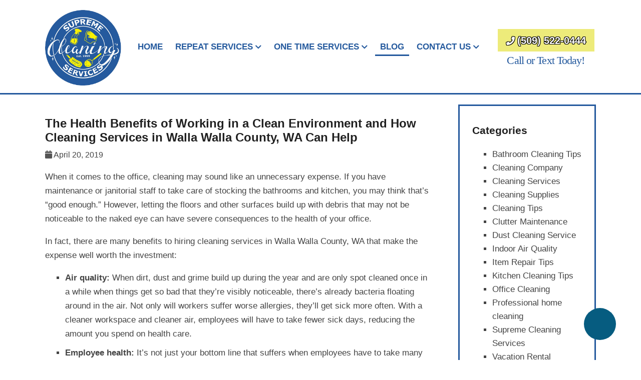

--- FILE ---
content_type: text/html; charset=UTF-8
request_url: https://supremecleanww.com/2019/04/the-health-benefits-of-working-in-a-clean-environment-and-how-cleaning-services-in-walla-walla-county-wa-can-help/
body_size: 16599
content:
<div class="blog">
	

<!doctype html>
<html dir="ltr" lang="en-US" prefix="og: https://ogp.me/ns#" class="no-js">
	<head>
<style>.footer_logo .textwidget+.textwidget{display: none;}.aioseo-breadcrumbs{display:none;}</style>
		<meta charset="UTF-8">
		<title>The Health Benefits of Working in a Clean Environment and How Cleaning Services in Walla Walla County, WA Can Help - Supreme Cleaning Services</title>
<link href="https://stackpath.bootstrapcdn.com/font-awesome/4.7.0/css/font-awesome.min.css" rel="stylesheet" integrity="sha384-wvfXpqpZZVQGK6TAh5PVlGOfQNHSoD2xbE+QkPxCAFlNEevoEH3Sl0sibVcOQVnN" crossorigin="anonymous">


		<link href="//www.google-analytics.com" rel="dns-prefetch">
        <link href="https://supremecleanww.com/wp-content/uploads/favicon-2.png" rel="shortcut icon">
        <link rel="icon" type="image/png" href="/favicon-96x96.png" sizes="96x96" />
<link rel="icon" type="image/svg+xml" href="/favicon.svg" />
<link rel="shortcut icon" href="/favicon.ico" />
<link rel="apple-touch-icon" sizes="180x180" href="/apple-touch-icon.png" />
<meta name="apple-mobile-web-app-title" content="Supreme Cleaning Services" />
<link rel="manifest" href="/site.webmanifest" />
		<meta http-equiv="X-UA-Compatible" content="IE=edge,chrome=1">
		<meta name="viewport" content="width=device-width, initial-scale=1.0">
		<meta name="geo.region" content="US-WA" />
		<meta name="geo.placename" content="College Place" />
		<meta name="geo.position" content="46.046946;-118.387572" />
		<meta name="ICBM" content="46.046946, -118.387572" />
        <link rel="stylesheet" href="https://supremecleanww.com/wp-content/themes/b-gamma/js/featherlight.css">

		
		<!-- All in One SEO 4.8.5 - aioseo.com -->
	<meta name="description" content="When it comes to the office, cleaning may sound like an unnecessary expense. If you have maintenance or janitorial staff to take care of stocking the bathrooms and kitchen, you may think that’s “good enough.” However, letting the floors and other surfaces build up with debris that may not be noticeable to the naked eye" />
	<meta name="robots" content="max-image-preview:large" />
	<meta name="author" content="admin"/>
	<link rel="canonical" href="https://supremecleanww.com/2019/04/the-health-benefits-of-working-in-a-clean-environment-and-how-cleaning-services-in-walla-walla-county-wa-can-help/" />
	<meta name="generator" content="All in One SEO (AIOSEO) 4.8.5" />
		<meta property="og:locale" content="en_US" />
		<meta property="og:site_name" content="Supreme Cleaning Services -" />
		<meta property="og:type" content="article" />
		<meta property="og:title" content="The Health Benefits of Working in a Clean Environment and How Cleaning Services in Walla Walla County, WA Can Help - Supreme Cleaning Services" />
		<meta property="og:description" content="When it comes to the office, cleaning may sound like an unnecessary expense. If you have maintenance or janitorial staff to take care of stocking the bathrooms and kitchen, you may think that’s “good enough.” However, letting the floors and other surfaces build up with debris that may not be noticeable to the naked eye" />
		<meta property="og:url" content="https://supremecleanww.com/2019/04/the-health-benefits-of-working-in-a-clean-environment-and-how-cleaning-services-in-walla-walla-county-wa-can-help/" />
		<meta property="article:published_time" content="2019-04-20T15:02:30+00:00" />
		<meta property="article:modified_time" content="2019-04-05T15:05:02+00:00" />
		<meta name="twitter:card" content="summary_large_image" />
		<meta name="twitter:title" content="The Health Benefits of Working in a Clean Environment and How Cleaning Services in Walla Walla County, WA Can Help - Supreme Cleaning Services" />
		<meta name="twitter:description" content="When it comes to the office, cleaning may sound like an unnecessary expense. If you have maintenance or janitorial staff to take care of stocking the bathrooms and kitchen, you may think that’s “good enough.” However, letting the floors and other surfaces build up with debris that may not be noticeable to the naked eye" />
		<script type="application/ld+json" class="aioseo-schema">
			{"@context":"https:\/\/schema.org","@graph":[{"@type":"BlogPosting","@id":"https:\/\/supremecleanww.com\/2019\/04\/the-health-benefits-of-working-in-a-clean-environment-and-how-cleaning-services-in-walla-walla-county-wa-can-help\/#blogposting","name":"The Health Benefits of Working in a Clean Environment and How Cleaning Services in Walla Walla County, WA Can Help - Supreme Cleaning Services","headline":"The Health Benefits of Working in a Clean Environment and How Cleaning Services in Walla Walla County, WA Can Help","author":{"@id":"https:\/\/supremecleanww.com\/author\/admin\/#author"},"publisher":{"@id":"https:\/\/supremecleanww.com\/#organization"},"datePublished":"2019-04-20T15:02:30+00:00","dateModified":"2019-04-05T15:05:02+00:00","inLanguage":"en-US","mainEntityOfPage":{"@id":"https:\/\/supremecleanww.com\/2019\/04\/the-health-benefits-of-working-in-a-clean-environment-and-how-cleaning-services-in-walla-walla-county-wa-can-help\/#webpage"},"isPartOf":{"@id":"https:\/\/supremecleanww.com\/2019\/04\/the-health-benefits-of-working-in-a-clean-environment-and-how-cleaning-services-in-walla-walla-county-wa-can-help\/#webpage"},"articleSection":"Supreme Cleaning Services"},{"@type":"BreadcrumbList","@id":"https:\/\/supremecleanww.com\/2019\/04\/the-health-benefits-of-working-in-a-clean-environment-and-how-cleaning-services-in-walla-walla-county-wa-can-help\/#breadcrumblist","itemListElement":[{"@type":"ListItem","@id":"https:\/\/supremecleanww.com#listItem","position":1,"name":"Home","item":"https:\/\/supremecleanww.com","nextItem":{"@type":"ListItem","@id":"https:\/\/supremecleanww.com\/category\/supreme-cleaning-services\/#listItem","name":"Supreme Cleaning Services"}},{"@type":"ListItem","@id":"https:\/\/supremecleanww.com\/category\/supreme-cleaning-services\/#listItem","position":2,"name":"Supreme Cleaning Services","item":"https:\/\/supremecleanww.com\/category\/supreme-cleaning-services\/","nextItem":{"@type":"ListItem","@id":"https:\/\/supremecleanww.com\/2019\/04\/the-health-benefits-of-working-in-a-clean-environment-and-how-cleaning-services-in-walla-walla-county-wa-can-help\/#listItem","name":"The Health Benefits of Working in a Clean Environment and How Cleaning Services in Walla Walla County, WA Can Help"},"previousItem":{"@type":"ListItem","@id":"https:\/\/supremecleanww.com#listItem","name":"Home"}},{"@type":"ListItem","@id":"https:\/\/supremecleanww.com\/2019\/04\/the-health-benefits-of-working-in-a-clean-environment-and-how-cleaning-services-in-walla-walla-county-wa-can-help\/#listItem","position":3,"name":"The Health Benefits of Working in a Clean Environment and How Cleaning Services in Walla Walla County, WA Can Help","previousItem":{"@type":"ListItem","@id":"https:\/\/supremecleanww.com\/category\/supreme-cleaning-services\/#listItem","name":"Supreme Cleaning Services"}}]},{"@type":"Organization","@id":"https:\/\/supremecleanww.com\/#organization","name":"Supreme Cleaning Services","url":"https:\/\/supremecleanww.com\/"},{"@type":"Person","@id":"https:\/\/supremecleanww.com\/author\/admin\/#author","url":"https:\/\/supremecleanww.com\/author\/admin\/","name":"admin","image":{"@type":"ImageObject","@id":"https:\/\/supremecleanww.com\/2019\/04\/the-health-benefits-of-working-in-a-clean-environment-and-how-cleaning-services-in-walla-walla-county-wa-can-help\/#authorImage","url":"https:\/\/secure.gravatar.com\/avatar\/109df6d9d05c84642a2281c45c167a76cc1dba7d02bcafee519a107d852815c9?s=96&d=mm&r=g","width":96,"height":96,"caption":"admin"}},{"@type":"WebPage","@id":"https:\/\/supremecleanww.com\/2019\/04\/the-health-benefits-of-working-in-a-clean-environment-and-how-cleaning-services-in-walla-walla-county-wa-can-help\/#webpage","url":"https:\/\/supremecleanww.com\/2019\/04\/the-health-benefits-of-working-in-a-clean-environment-and-how-cleaning-services-in-walla-walla-county-wa-can-help\/","name":"The Health Benefits of Working in a Clean Environment and How Cleaning Services in Walla Walla County, WA Can Help - Supreme Cleaning Services","description":"When it comes to the office, cleaning may sound like an unnecessary expense. If you have maintenance or janitorial staff to take care of stocking the bathrooms and kitchen, you may think that\u2019s \u201cgood enough.\u201d However, letting the floors and other surfaces build up with debris that may not be noticeable to the naked eye","inLanguage":"en-US","isPartOf":{"@id":"https:\/\/supremecleanww.com\/#website"},"breadcrumb":{"@id":"https:\/\/supremecleanww.com\/2019\/04\/the-health-benefits-of-working-in-a-clean-environment-and-how-cleaning-services-in-walla-walla-county-wa-can-help\/#breadcrumblist"},"author":{"@id":"https:\/\/supremecleanww.com\/author\/admin\/#author"},"creator":{"@id":"https:\/\/supremecleanww.com\/author\/admin\/#author"},"datePublished":"2019-04-20T15:02:30+00:00","dateModified":"2019-04-05T15:05:02+00:00"},{"@type":"WebSite","@id":"https:\/\/supremecleanww.com\/#website","url":"https:\/\/supremecleanww.com\/","name":"Supreme Cleaning Services","inLanguage":"en-US","publisher":{"@id":"https:\/\/supremecleanww.com\/#organization"}}]}
		</script>
		<!-- All in One SEO -->

<link rel='dns-prefetch' href='//www.google.com' />
<script type="text/javascript">
/* <![CDATA[ */
window._wpemojiSettings = {"baseUrl":"https:\/\/s.w.org\/images\/core\/emoji\/16.0.1\/72x72\/","ext":".png","svgUrl":"https:\/\/s.w.org\/images\/core\/emoji\/16.0.1\/svg\/","svgExt":".svg","source":{"concatemoji":"https:\/\/supremecleanww.com\/wp-includes\/js\/wp-emoji-release.min.js?ver=6.8.3"}};
/*! This file is auto-generated */
!function(s,n){var o,i,e;function c(e){try{var t={supportTests:e,timestamp:(new Date).valueOf()};sessionStorage.setItem(o,JSON.stringify(t))}catch(e){}}function p(e,t,n){e.clearRect(0,0,e.canvas.width,e.canvas.height),e.fillText(t,0,0);var t=new Uint32Array(e.getImageData(0,0,e.canvas.width,e.canvas.height).data),a=(e.clearRect(0,0,e.canvas.width,e.canvas.height),e.fillText(n,0,0),new Uint32Array(e.getImageData(0,0,e.canvas.width,e.canvas.height).data));return t.every(function(e,t){return e===a[t]})}function u(e,t){e.clearRect(0,0,e.canvas.width,e.canvas.height),e.fillText(t,0,0);for(var n=e.getImageData(16,16,1,1),a=0;a<n.data.length;a++)if(0!==n.data[a])return!1;return!0}function f(e,t,n,a){switch(t){case"flag":return n(e,"\ud83c\udff3\ufe0f\u200d\u26a7\ufe0f","\ud83c\udff3\ufe0f\u200b\u26a7\ufe0f")?!1:!n(e,"\ud83c\udde8\ud83c\uddf6","\ud83c\udde8\u200b\ud83c\uddf6")&&!n(e,"\ud83c\udff4\udb40\udc67\udb40\udc62\udb40\udc65\udb40\udc6e\udb40\udc67\udb40\udc7f","\ud83c\udff4\u200b\udb40\udc67\u200b\udb40\udc62\u200b\udb40\udc65\u200b\udb40\udc6e\u200b\udb40\udc67\u200b\udb40\udc7f");case"emoji":return!a(e,"\ud83e\udedf")}return!1}function g(e,t,n,a){var r="undefined"!=typeof WorkerGlobalScope&&self instanceof WorkerGlobalScope?new OffscreenCanvas(300,150):s.createElement("canvas"),o=r.getContext("2d",{willReadFrequently:!0}),i=(o.textBaseline="top",o.font="600 32px Arial",{});return e.forEach(function(e){i[e]=t(o,e,n,a)}),i}function t(e){var t=s.createElement("script");t.src=e,t.defer=!0,s.head.appendChild(t)}"undefined"!=typeof Promise&&(o="wpEmojiSettingsSupports",i=["flag","emoji"],n.supports={everything:!0,everythingExceptFlag:!0},e=new Promise(function(e){s.addEventListener("DOMContentLoaded",e,{once:!0})}),new Promise(function(t){var n=function(){try{var e=JSON.parse(sessionStorage.getItem(o));if("object"==typeof e&&"number"==typeof e.timestamp&&(new Date).valueOf()<e.timestamp+604800&&"object"==typeof e.supportTests)return e.supportTests}catch(e){}return null}();if(!n){if("undefined"!=typeof Worker&&"undefined"!=typeof OffscreenCanvas&&"undefined"!=typeof URL&&URL.createObjectURL&&"undefined"!=typeof Blob)try{var e="postMessage("+g.toString()+"("+[JSON.stringify(i),f.toString(),p.toString(),u.toString()].join(",")+"));",a=new Blob([e],{type:"text/javascript"}),r=new Worker(URL.createObjectURL(a),{name:"wpTestEmojiSupports"});return void(r.onmessage=function(e){c(n=e.data),r.terminate(),t(n)})}catch(e){}c(n=g(i,f,p,u))}t(n)}).then(function(e){for(var t in e)n.supports[t]=e[t],n.supports.everything=n.supports.everything&&n.supports[t],"flag"!==t&&(n.supports.everythingExceptFlag=n.supports.everythingExceptFlag&&n.supports[t]);n.supports.everythingExceptFlag=n.supports.everythingExceptFlag&&!n.supports.flag,n.DOMReady=!1,n.readyCallback=function(){n.DOMReady=!0}}).then(function(){return e}).then(function(){var e;n.supports.everything||(n.readyCallback(),(e=n.source||{}).concatemoji?t(e.concatemoji):e.wpemoji&&e.twemoji&&(t(e.twemoji),t(e.wpemoji)))}))}((window,document),window._wpemojiSettings);
/* ]]> */
</script>
<style id='wp-emoji-styles-inline-css' type='text/css'>

	img.wp-smiley, img.emoji {
		display: inline !important;
		border: none !important;
		box-shadow: none !important;
		height: 1em !important;
		width: 1em !important;
		margin: 0 0.07em !important;
		vertical-align: -0.1em !important;
		background: none !important;
		padding: 0 !important;
	}
</style>
<link rel='stylesheet' id='wp-block-library-css' href='https://supremecleanww.com/wp-includes/css/dist/block-library/style.min.css?ver=6.8.3' media='all' />
<style id='classic-theme-styles-inline-css' type='text/css'>
/*! This file is auto-generated */
.wp-block-button__link{color:#fff;background-color:#32373c;border-radius:9999px;box-shadow:none;text-decoration:none;padding:calc(.667em + 2px) calc(1.333em + 2px);font-size:1.125em}.wp-block-file__button{background:#32373c;color:#fff;text-decoration:none}
</style>
<style id='global-styles-inline-css' type='text/css'>
:root{--wp--preset--aspect-ratio--square: 1;--wp--preset--aspect-ratio--4-3: 4/3;--wp--preset--aspect-ratio--3-4: 3/4;--wp--preset--aspect-ratio--3-2: 3/2;--wp--preset--aspect-ratio--2-3: 2/3;--wp--preset--aspect-ratio--16-9: 16/9;--wp--preset--aspect-ratio--9-16: 9/16;--wp--preset--color--black: #000000;--wp--preset--color--cyan-bluish-gray: #abb8c3;--wp--preset--color--white: #ffffff;--wp--preset--color--pale-pink: #f78da7;--wp--preset--color--vivid-red: #cf2e2e;--wp--preset--color--luminous-vivid-orange: #ff6900;--wp--preset--color--luminous-vivid-amber: #fcb900;--wp--preset--color--light-green-cyan: #7bdcb5;--wp--preset--color--vivid-green-cyan: #00d084;--wp--preset--color--pale-cyan-blue: #8ed1fc;--wp--preset--color--vivid-cyan-blue: #0693e3;--wp--preset--color--vivid-purple: #9b51e0;--wp--preset--gradient--vivid-cyan-blue-to-vivid-purple: linear-gradient(135deg,rgba(6,147,227,1) 0%,rgb(155,81,224) 100%);--wp--preset--gradient--light-green-cyan-to-vivid-green-cyan: linear-gradient(135deg,rgb(122,220,180) 0%,rgb(0,208,130) 100%);--wp--preset--gradient--luminous-vivid-amber-to-luminous-vivid-orange: linear-gradient(135deg,rgba(252,185,0,1) 0%,rgba(255,105,0,1) 100%);--wp--preset--gradient--luminous-vivid-orange-to-vivid-red: linear-gradient(135deg,rgba(255,105,0,1) 0%,rgb(207,46,46) 100%);--wp--preset--gradient--very-light-gray-to-cyan-bluish-gray: linear-gradient(135deg,rgb(238,238,238) 0%,rgb(169,184,195) 100%);--wp--preset--gradient--cool-to-warm-spectrum: linear-gradient(135deg,rgb(74,234,220) 0%,rgb(151,120,209) 20%,rgb(207,42,186) 40%,rgb(238,44,130) 60%,rgb(251,105,98) 80%,rgb(254,248,76) 100%);--wp--preset--gradient--blush-light-purple: linear-gradient(135deg,rgb(255,206,236) 0%,rgb(152,150,240) 100%);--wp--preset--gradient--blush-bordeaux: linear-gradient(135deg,rgb(254,205,165) 0%,rgb(254,45,45) 50%,rgb(107,0,62) 100%);--wp--preset--gradient--luminous-dusk: linear-gradient(135deg,rgb(255,203,112) 0%,rgb(199,81,192) 50%,rgb(65,88,208) 100%);--wp--preset--gradient--pale-ocean: linear-gradient(135deg,rgb(255,245,203) 0%,rgb(182,227,212) 50%,rgb(51,167,181) 100%);--wp--preset--gradient--electric-grass: linear-gradient(135deg,rgb(202,248,128) 0%,rgb(113,206,126) 100%);--wp--preset--gradient--midnight: linear-gradient(135deg,rgb(2,3,129) 0%,rgb(40,116,252) 100%);--wp--preset--font-size--small: 13px;--wp--preset--font-size--medium: 20px;--wp--preset--font-size--large: 36px;--wp--preset--font-size--x-large: 42px;--wp--preset--spacing--20: 0.44rem;--wp--preset--spacing--30: 0.67rem;--wp--preset--spacing--40: 1rem;--wp--preset--spacing--50: 1.5rem;--wp--preset--spacing--60: 2.25rem;--wp--preset--spacing--70: 3.38rem;--wp--preset--spacing--80: 5.06rem;--wp--preset--shadow--natural: 6px 6px 9px rgba(0, 0, 0, 0.2);--wp--preset--shadow--deep: 12px 12px 50px rgba(0, 0, 0, 0.4);--wp--preset--shadow--sharp: 6px 6px 0px rgba(0, 0, 0, 0.2);--wp--preset--shadow--outlined: 6px 6px 0px -3px rgba(255, 255, 255, 1), 6px 6px rgba(0, 0, 0, 1);--wp--preset--shadow--crisp: 6px 6px 0px rgba(0, 0, 0, 1);}:where(.is-layout-flex){gap: 0.5em;}:where(.is-layout-grid){gap: 0.5em;}body .is-layout-flex{display: flex;}.is-layout-flex{flex-wrap: wrap;align-items: center;}.is-layout-flex > :is(*, div){margin: 0;}body .is-layout-grid{display: grid;}.is-layout-grid > :is(*, div){margin: 0;}:where(.wp-block-columns.is-layout-flex){gap: 2em;}:where(.wp-block-columns.is-layout-grid){gap: 2em;}:where(.wp-block-post-template.is-layout-flex){gap: 1.25em;}:where(.wp-block-post-template.is-layout-grid){gap: 1.25em;}.has-black-color{color: var(--wp--preset--color--black) !important;}.has-cyan-bluish-gray-color{color: var(--wp--preset--color--cyan-bluish-gray) !important;}.has-white-color{color: var(--wp--preset--color--white) !important;}.has-pale-pink-color{color: var(--wp--preset--color--pale-pink) !important;}.has-vivid-red-color{color: var(--wp--preset--color--vivid-red) !important;}.has-luminous-vivid-orange-color{color: var(--wp--preset--color--luminous-vivid-orange) !important;}.has-luminous-vivid-amber-color{color: var(--wp--preset--color--luminous-vivid-amber) !important;}.has-light-green-cyan-color{color: var(--wp--preset--color--light-green-cyan) !important;}.has-vivid-green-cyan-color{color: var(--wp--preset--color--vivid-green-cyan) !important;}.has-pale-cyan-blue-color{color: var(--wp--preset--color--pale-cyan-blue) !important;}.has-vivid-cyan-blue-color{color: var(--wp--preset--color--vivid-cyan-blue) !important;}.has-vivid-purple-color{color: var(--wp--preset--color--vivid-purple) !important;}.has-black-background-color{background-color: var(--wp--preset--color--black) !important;}.has-cyan-bluish-gray-background-color{background-color: var(--wp--preset--color--cyan-bluish-gray) !important;}.has-white-background-color{background-color: var(--wp--preset--color--white) !important;}.has-pale-pink-background-color{background-color: var(--wp--preset--color--pale-pink) !important;}.has-vivid-red-background-color{background-color: var(--wp--preset--color--vivid-red) !important;}.has-luminous-vivid-orange-background-color{background-color: var(--wp--preset--color--luminous-vivid-orange) !important;}.has-luminous-vivid-amber-background-color{background-color: var(--wp--preset--color--luminous-vivid-amber) !important;}.has-light-green-cyan-background-color{background-color: var(--wp--preset--color--light-green-cyan) !important;}.has-vivid-green-cyan-background-color{background-color: var(--wp--preset--color--vivid-green-cyan) !important;}.has-pale-cyan-blue-background-color{background-color: var(--wp--preset--color--pale-cyan-blue) !important;}.has-vivid-cyan-blue-background-color{background-color: var(--wp--preset--color--vivid-cyan-blue) !important;}.has-vivid-purple-background-color{background-color: var(--wp--preset--color--vivid-purple) !important;}.has-black-border-color{border-color: var(--wp--preset--color--black) !important;}.has-cyan-bluish-gray-border-color{border-color: var(--wp--preset--color--cyan-bluish-gray) !important;}.has-white-border-color{border-color: var(--wp--preset--color--white) !important;}.has-pale-pink-border-color{border-color: var(--wp--preset--color--pale-pink) !important;}.has-vivid-red-border-color{border-color: var(--wp--preset--color--vivid-red) !important;}.has-luminous-vivid-orange-border-color{border-color: var(--wp--preset--color--luminous-vivid-orange) !important;}.has-luminous-vivid-amber-border-color{border-color: var(--wp--preset--color--luminous-vivid-amber) !important;}.has-light-green-cyan-border-color{border-color: var(--wp--preset--color--light-green-cyan) !important;}.has-vivid-green-cyan-border-color{border-color: var(--wp--preset--color--vivid-green-cyan) !important;}.has-pale-cyan-blue-border-color{border-color: var(--wp--preset--color--pale-cyan-blue) !important;}.has-vivid-cyan-blue-border-color{border-color: var(--wp--preset--color--vivid-cyan-blue) !important;}.has-vivid-purple-border-color{border-color: var(--wp--preset--color--vivid-purple) !important;}.has-vivid-cyan-blue-to-vivid-purple-gradient-background{background: var(--wp--preset--gradient--vivid-cyan-blue-to-vivid-purple) !important;}.has-light-green-cyan-to-vivid-green-cyan-gradient-background{background: var(--wp--preset--gradient--light-green-cyan-to-vivid-green-cyan) !important;}.has-luminous-vivid-amber-to-luminous-vivid-orange-gradient-background{background: var(--wp--preset--gradient--luminous-vivid-amber-to-luminous-vivid-orange) !important;}.has-luminous-vivid-orange-to-vivid-red-gradient-background{background: var(--wp--preset--gradient--luminous-vivid-orange-to-vivid-red) !important;}.has-very-light-gray-to-cyan-bluish-gray-gradient-background{background: var(--wp--preset--gradient--very-light-gray-to-cyan-bluish-gray) !important;}.has-cool-to-warm-spectrum-gradient-background{background: var(--wp--preset--gradient--cool-to-warm-spectrum) !important;}.has-blush-light-purple-gradient-background{background: var(--wp--preset--gradient--blush-light-purple) !important;}.has-blush-bordeaux-gradient-background{background: var(--wp--preset--gradient--blush-bordeaux) !important;}.has-luminous-dusk-gradient-background{background: var(--wp--preset--gradient--luminous-dusk) !important;}.has-pale-ocean-gradient-background{background: var(--wp--preset--gradient--pale-ocean) !important;}.has-electric-grass-gradient-background{background: var(--wp--preset--gradient--electric-grass) !important;}.has-midnight-gradient-background{background: var(--wp--preset--gradient--midnight) !important;}.has-small-font-size{font-size: var(--wp--preset--font-size--small) !important;}.has-medium-font-size{font-size: var(--wp--preset--font-size--medium) !important;}.has-large-font-size{font-size: var(--wp--preset--font-size--large) !important;}.has-x-large-font-size{font-size: var(--wp--preset--font-size--x-large) !important;}
:where(.wp-block-post-template.is-layout-flex){gap: 1.25em;}:where(.wp-block-post-template.is-layout-grid){gap: 1.25em;}
:where(.wp-block-columns.is-layout-flex){gap: 2em;}:where(.wp-block-columns.is-layout-grid){gap: 2em;}
:root :where(.wp-block-pullquote){font-size: 1.5em;line-height: 1.6;}
</style>
<link rel='stylesheet' id='client-plugins-css-css' href='https://supremecleanww.com/wp-content/plugins/client-plugins/css/client-plugins.css?ver=6.8.3' media='all' />
<link rel='stylesheet' id='contact-form-7-css' href='https://supremecleanww.com/wp-content/plugins/contact-form-7/includes/css/styles.css?ver=6.0.3' media='all' />
<link rel='stylesheet' id='normalize-css' href='https://supremecleanww.com/wp-content/themes/b-gamma/normalize.css?ver=1.0' media='all' />
<link rel='stylesheet' id='html5blank-css' href='https://supremecleanww.com/wp-content/themes/b-gamma/style.css?ver=1.0' media='all' />
<link rel='stylesheet' id='cssmobmenu-icons-css' href='https://supremecleanww.com/wp-content/plugins/mobile-menu/includes/css/mobmenu-icons.css?ver=6.8.3' media='all' />
<script type="text/javascript" src="https://supremecleanww.com/wp-content/themes/b-gamma/js/lib/conditionizr-4.3.0.min.js?ver=4.3.0" id="conditionizr-js"></script>
<script type="text/javascript" src="https://supremecleanww.com/wp-content/themes/b-gamma/js/lib/modernizr-2.7.1.min.js?ver=2.7.1" id="modernizr-js"></script>
<script type="text/javascript" src="https://supremecleanww.com/wp-includes/js/jquery/jquery.min.js?ver=3.7.1" id="jquery-core-js"></script>
<script type="text/javascript" src="https://supremecleanww.com/wp-includes/js/jquery/jquery-migrate.min.js?ver=3.4.1" id="jquery-migrate-js"></script>
<script type="text/javascript" src="https://supremecleanww.com/wp-content/themes/b-gamma/js/scripts.js?ver=1.0.0" id="html5blankscripts-js"></script>
<script type="text/javascript" src="https://supremecleanww.com/wp-content/plugins/mobile-menu/includes/js/mobmenu.js?ver=6.8.3" id="mobmenujs-js"></script>
<link rel="https://api.w.org/" href="https://supremecleanww.com/wp-json/" /><link rel="alternate" title="JSON" type="application/json" href="https://supremecleanww.com/wp-json/wp/v2/posts/729" /><link rel="alternate" title="oEmbed (JSON)" type="application/json+oembed" href="https://supremecleanww.com/wp-json/oembed/1.0/embed?url=https%3A%2F%2Fsupremecleanww.com%2F2019%2F04%2Fthe-health-benefits-of-working-in-a-clean-environment-and-how-cleaning-services-in-walla-walla-county-wa-can-help%2F" />
<link rel="alternate" title="oEmbed (XML)" type="text/xml+oembed" href="https://supremecleanww.com/wp-json/oembed/1.0/embed?url=https%3A%2F%2Fsupremecleanww.com%2F2019%2F04%2Fthe-health-benefits-of-working-in-a-clean-environment-and-how-cleaning-services-in-walla-walla-county-wa-can-help%2F&#038;format=xml" />
    <script type="text/javascript">
        var ajaxurl = 'https://supremecleanww.com/wp-admin/admin-ajax.php';
    </script>
    <script type="text/javascript">
	window._wp_rp_static_base_url = 'https://wprp.zemanta.com/static/';
	window._wp_rp_wp_ajax_url = "https://supremecleanww.com/wp-admin/admin-ajax.php";
	window._wp_rp_plugin_version = '3.6.4';
	window._wp_rp_post_id = '729';
	window._wp_rp_num_rel_posts = '4';
	window._wp_rp_thumbnails = true;
	window._wp_rp_post_title = 'The+Health+Benefits+of+Working+in+a+Clean+Environment+and+How+Cleaning+Services+in+Walla+Walla+County%2C+WA+Can+Help';
	window._wp_rp_post_tags = ['supreme+cleaning+services', 'counti', 'servic', 'sick', 'air', 'clean', 'nake', 'janitori', 'allergi', 'grime', 'kitchen', 'cleaner', 'offic', 'health', 'bathroom', 'stock'];
	window._wp_rp_promoted_content = true;
</script>

<style>

/* Hide WP Mobile Menu outside the width of trigger */
@media only screen and (min-width:769px) {
	
	.mob_menu, .mob_menu_left_panel, .mob_menu_right_panel, .mobmenu {
		display: none!important;
	}
	
}

/* Our css Custom Options values */
@media only screen and (max-width:769px) {
	.main-navigation, nav.nav, nav.nav.nav-fixed, .nav-block {
		display:none !important;
	}

		.mob-menu-left-panel .mobmenu-left-bt, .mob-menu-right-panel .mobmenu-right-bt {
		position: absolute;
		right: 0px;
		top: 10px;
		font-size: 30px;
	}

	.mob-menu-slideout  .mob-cancel-button{
		display: none;
	}

	.mobmenu, .mob-menu-left-panel, .mob-menu-right-panel {
		display: block;
	}

	.mobmenur-container i {
		color: #222;
	}

	.mobmenul-container i {
		color: #222;
	}
	.mobmenul-container img {
		max-height:  45px;
		float: left;
	}
		.mobmenur-container img {
		max-height:  45px;
		float: right;
	}
	#mobmenuleft li a , #mobmenuleft li a:visited {
		color: #222;

	}
	.mobmenu_content h2, .mobmenu_content h3, .show-nav-left .mob-menu-copyright, .show-nav-left .mob-expand-submenu i {
		color: #222;
	}

	.mobmenu_content #mobmenuleft li:hover, .mobmenu_content #mobmenuright li:hover  {
		background-color: #eded61;
	}

	.mobmenu_content #mobmenuright li:hover  {
		background-color: #eded61;
	}
	
	.mobmenu_content #mobmenuleft .sub-menu {
		background-color: #eff1f1;
		margin: 0;
		color: #222;
		width: 100%;
		position: initial;
	}
	.mob-menu-left-panel .mob-cancel-button {
		color: #000;
	}
	.mob-menu-right-panel .mob-cancel-button {
		color: #000;
	}
	.mob-menu-slideout-over .mobmenu_content {
		padding-top: 40px;
	}

	.mob-menu-left-bg-holder {
				opacity: 1;
		background-attachment: fixed ;
		background-position: center top ;
		-webkit-background-size:  cover;
		-moz-background-size: cover;
		background-size: cover;
	}
	.mob-menu-right-bg-holder { 
				opacity: 1;
		background-attachment: fixed ;
		background-position: center top ;
		-webkit-background-size: cover;
		-moz-background-size: cover;
		background-size:  cover;
	}

	.mobmenu_content #mobmenuleft .sub-menu a {
		color: #222;
	}

	.mobmenu_content #mobmenuright .sub-menu  a{
		color: #222;
	}
	.mobmenu_content #mobmenuright .sub-menu .sub-menu {
		background-color: inherit;
	}

	.mobmenu_content #mobmenuright .sub-menu  {
		background-color: #eff1f1;
		margin: 0;
		color: #222 ;
		position: initial;
		width: 100%;
	}

	#mobmenuleft li a:hover {
		color: #0a0a0a ;

	}
	
	#mobmenuright li a , #mobmenuright li a:visited, .show-nav-right .mob-menu-copyright, .show-nav-right .mob-expand-submenu i {
		color: #222;
	}

	#mobmenuright li a:hover {
		color: #fff;
	}

	.mobmenul-container {
		top: 5px;
		margin-left: 5px;
	}

	.mobmenur-container {
		top: 5px;
		margin-right: 5px;
	}
		
	/* 2nd Level Menu Items Padding */
	.mobmenu .sub-menu li a {
		padding-left: 50px;
	}
		
	/* 3rd Level Menu Items Padding */
	.mobmenu .sub-menu .sub-menu li a {
		padding-left: 75px;
	}

	
	.mob-menu-logo-holder {
		padding-top: 0px;
		text-align: right;
		;
		margin-right:20px;;
	}

	.mob-menu-header-holder {

		background-color: transparent;
		height: 45px;
		width: 100%;
		font-weight:bold;
		position:fixed;
		top:0px;	
		right: 0px;
		z-index: 99998;
		color:#000;
		display: block;
	}

	.mobmenu-push-wrap {
		padding-top: 0px;
	}
		.mob-menu-slideout 	.mob-menu-left-panel {
		background-color:#acc8ef;;
		width: 270px;
		-webkit-transform: translateX(-270px);
		-moz-transform: translateX(-270px);
		-ms-transform: translateX(-270px);
		-o-transform: translateX(-270px);
		transform: translateX(-270px);
	}

	.mob-menu-slideout .mob-menu-right-panel {
		background-color:#f9f9f9;		width: 270px; 
		-webkit-transform: translateX( 270px );
		-moz-transform: translateX( 270px );
		-ms-transform: translateX( 270px );
		-o-transform: translateX( 270px );
		transform: translateX( 270px );
	}

	/* Will animate the content to the right 275px revealing the hidden nav */
	.mob-menu-slideout.show-nav-left .mobmenu-push-wrap, .mob-menu-slideout.show-nav-left .mob-menu-header-holder {

		-webkit-transform: translate(270px, 0);
		-moz-transform: translate(270px, 0);
		-ms-transform: translate(270px, 0);
		-o-transform: translate(270px, 0);
		transform: translate(270px, 0);
		-webkit-transform: translate3d(270px, 0, 0);
		-moz-transform: translate3d(270px, 0, 0);
		-ms-transform: translate3d(270px, 0, 0);
		-o-transform: translate3d(270px, 0, 0);
		transform: translate3d(270px, 0, 0);
	}

	.mob-menu-slideout.show-nav-right .mobmenu-push-wrap , .mob-menu-slideout.show-nav-right .mob-menu-header-holder {

		-webkit-transform: translate(-270px, 0);
		-moz-transform: translate(-270px, 0);
		-ms-transform: translate(-270px, 0);
		-o-transform: translate(-270px, 0);
		transform: translate(-270px, 0);

		-webkit-transform: translate3d(-270px, 0, 0);
		-moz-transform: translate3d(-270px, 0, 0);
		-ms-transform: translate3d(-270px, 0, 0);
		-o-transform: translate3d(-270px, 0, 0);
		transform: translate3d(-270px, 0, 0);
	}


	/* Mobmenu Slide Over */
	.mobmenu-overlay {
		opacity: 0;
	}

	.mob-menu-slideout-top .mobmenu-overlay, .mob-menu-slideout .mob-menu-right-panel .mob-cancel-button, .mob-menu-slideout .mob-menu-left-panel .mob-cancel-button {
		display: none!important;
	}

	.show-nav-left .mobmenu-overlay, .show-nav-right .mobmenu-overlay {
		width: 100%;
		height: 100%;
		background: rgba(11,46,127,0.83);
		z-index: 99999;
		position: absolute;
		left: 0;
		top: 0;
		opacity: 1;
		-webkit-transition: .5s ease;
		-moz-transition: .5s ease;
		-ms-transition: .5s ease;
		-o-transition: .5s ease;
		transition: .5s ease;
		position: fixed;
		cursor: pointer;
	}

	.mob-menu-slideout-over .mob-menu-left-panel {
		display: block!important;
		background-color:#acc8ef;;
		width: 270px;
		-webkit-transform: translateX(-270px);
		-moz-transform: translateX(-270px);
		-ms-transform: translateX(-270px);
		-o-transform: translateX(-270px);
		transform: translateX(-270px);
		-webkit-transition: -webkit-transform .5s;
		-moz-transition: -moz-transform .5s;
		-ms-transition: -ms-transform .5s;
		-o-transition: -o-transform .5s;
		transition: transform .5s;
	}

	.mob-menu-slideout-over .mob-menu-right-panel {
		display: block!important;
		background-color:#f9f9f9;;
		width:  270px;
		-webkit-transform: translateX(270px);
		-moz-transform: translateX(270px);
		-ms-transform: translateX(270px);
		-o-transform: translateX(270px);
		transform: translateX(270px);
		-webkit-transition: -webkit-transform .5s;
		-moz-transition: -moz-transform .5s;
		-ms-transition: -ms-transform .5s;
		-o-transition: -o-transform .5s;
		transition: transform .5s;
	}

	.mob-menu-slideout-over.show-nav-left .mob-menu-left-panel {
		display: block!important;
		background-color:#acc8ef;;
		width:  270px;
		-webkit-transform: translateX(0);
		-moz-transform: translateX(0);
		-ms-transform: translateX(0);
		-o-transform: translateX(0);
		transform: translateX(0);
		-webkit-transition: -webkit-transform .5s;
		-moz-transition: -moz-transform .5s;
		-ms-transition: -ms-transform .5s;
		-o-transition: -o-transform .5s;
		transition: transform .5s;
	}

	.show-nav-right.mob-menu-slideout-over .mob-menu-right-panel {
		display: block!important;
		background-color:#f9f9f9;		width:  270px;
		-webkit-transform: translateX( 0 );
		-moz-transform: translateX( 0 );
		-ms-transform: translateX( 0 );
		-o-transform: translateX(0 );
		transform: translateX( 0 );
	}

	/* Hides everything pushed outside of it */
	.mob-menu-slideout .mob-menu-left-panel, .mob-menu-slideout-over .mob-menu-left-panel  {
		position: fixed;
		top: 0;
		height: 100%;
		z-index: 300000;
		overflow-y: auto;   
		overflow-x: hidden;
		opacity: 1;
	}   
	

	.mob-menu-slideout .mob-menu-right-panel, .mob-menu-slideout-over .mob-menu-right-panel {
		position: fixed;
		top: 0;
		right: 0;
		height: 100%;
		z-index: 300000;
		overflow-y: auto;   
		overflow-x: hidden;
		opacity: 1;

	}   
	
	/*End of Mobmenu Slide Over */

	.mobmenu .headertext { 
		color: #222;
	}

	.headertext span { 
		position: absolute;
		line-height: 45px;
	}

			
	/* Adds a transition and the resting translate state */
	.mob-menu-slideout .mobmenu-push-wrap, .mob-menu-slideout .mob-menu-header-holder {
		
		-webkit-transition: -webkit-transform .5s;
		-moz-transition: -moz-transform .5s;
		-ms-transition: -ms-transform .5s;
		-o-transition: -o-transform .5s;
		transition: transform .5s;
		-webkit-transform: translate(0, 0);
		-moz-transform: translate(0, 0);
		-ms-transform: translate(0, 0);
		-o-transform: translate(0, 0);
		transform: translate(0, 0);
		-webkit-transform: translate3d(0, 0, 0);
		-moz-transform: translate3d(0, 0, 0);
		-ms-transform: translate3d(0, 0, 0);
		-o-transform: translate3d(0, 0, 0);
		transform: translate3d(0, 0, 0);

	}

	/* Mobile Menu Frontend CSS Style*/
	html, body {
		overflow-x: hidden;
	}

	.hidden-overflow {
		overflow: hidden!important;
	}

	/* Hides everything pushed outside of it */
	.mob-menu-slideout .mob-menu-left-panel {
		position: fixed;
		top: 0;
		height: 100%;
		z-index: 300000;
		overflow-y: auto;   
		overflow-x: hidden;
		opacity: 1;
		-webkit-transition: -webkit-transform .5s;
		-moz-transition: -moz-transform .5s;
		-ms-transition: -ms-transform .5s;
		-o-transition: -o-transform .5s;
		transition: transform .5s;
	}   

	.mob-menu-slideout.show-nav-left .mob-menu-left-panel {
		transition: transform .5s;
		-webkit-transform: translateX(0);
		-moz-transform: translateX(0);
		-ms-transform: translateX(0);
		-o-transform: translateX(0);
		transform: translateX(0);
	}

	body.admin-bar .mobmenu {
		top: 32px;
	}

	@media screen and ( max-width: 782px ){
		body.admin-bar .mobmenu {
			top: 46px;   
		}
	}

	.mob-menu-slideout .mob-menu-right-panel {
		position: fixed;
		top: 0;
		right: 0;
		height: 100%;
		z-index: 300000;
		overflow-y: auto;   
		overflow-x: hidden;
		opacity: 1;
		-webkit-transition: -webkit-transform .5s;
		-moz-transition: -moz-transform .5s;
		-ms-transition: -ms-transform .5s;
		-o-transition: -o-transform .5s;
		transition: transform .5s;
	}   

	.mob-menu-slideout.show-nav-right .mob-menu-right-panel {
		transition: transform .5s;
		-webkit-transform: translateX(0);
		-moz-transform: translateX(0);
		-ms-transform: translateX(0);
		-o-transform: translateX(0);
		transform: translateX(0);
	}

	.show-nav-left .mobmenu-push-wrap {
		height: 100%;
	}

	/* Will animate the content to the right 275px revealing the hidden nav */
	.mob-menu-slideout.show-nav-left .mobmenu-push-wrap, .show-nav-left .mob-menu-header-holder {
		-webkit-transition: -webkit-transform .5s;
		-moz-transition: -moz-transform .5s;
		-ms-transition: -ms-transform .5s;
		-o-transition: -o-transform .5s;
		transition: transform .5s;
	}

	.show-nav-right .mobmenu-push-wrap {
		height: 100%;
	}

	/* Will animate the content to the right 275px revealing the hidden nav */
	.mob-menu-slideout.show-nav-right .mobmenu-push-wrap , .mob-menu-slideout.show-nav-right .mob-menu-header-holder{  
		-webkit-transition: -webkit-transform .5s;
		-moz-transition: -moz-transform .5s;
		-ms-transition: -ms-transform .5s;
		-o-transition: -o-transform .5s;
		transition: transform .5s;
	}

	.widget img {
		max-width: 100%; 
	}

	#mobmenuleft, #mobmenuright {
		margin: 0;
		padding: 0;
	}

	#mobmenuleft li > ul {
		display:none;
		left: 15px;
	}
	
	.mob-expand-submenu {
		position: relative;
		right: 0px;
		float: right;
		margin-top: -50px;
	}

	.mob-expand-submenu i {
		padding: 12px;
	}

	#mobmenuright  li > ul {
		display:none;
		left: 15px;
	}

	.rightmbottom, .rightmtop {
		padding-left: 10px;
		padding-right: 10px;
	}

	.mobmenu_content {
		z-index: 1;
		height: 100%;
		overflow: auto;
	}
	
	.mobmenu_content li a {
		display: block;
		font-family: "Open Sans";
		letter-spacing: 1px;
		padding: 10px 20px;
		text-decoration: none;
		font-size: 14px;
	}

	.mobmenu_content li {
		list-style: none;
	}
	.mob-menu-left-panel li, .leftmbottom, .leftmtop{
		padding-left: 0%;
		padding-right: 0%;
	}

	.mob-menu-right-panel li, .rightmbottom, .rightmtop{
		padding-left: 0%;
		padding-right: 0%;
	}

	.mob-menu-slideout .mob_menu_left_panel_anim {
		-webkit-transition: all .30s ease-in-out !important;
		transition: all .30s ease-in-out !important;
		transform: translate(0px) !important;
		-ms-transform: translate(0px) !important;
		-webkit-transform: translate(0px) !important;
	}

	.mob-menu-slideout .mob_menu_right_panel_anim {
		-webkit-transition: all .30s ease-in-out !important;
		transition: all .30s ease-in-out !important;
		transform: translate(0px) !important;
		-ms-transform: translate(0px) !important;
		-webkit-transform: translate(0px) !important;
	}

	.mobmenul-container {
		position: absolute;
	}

	.mobmenur-container {
		position: absolute;
		right: 0px; 
	} 

	.mob-menu-slideout .mob_menu_left_panel {
		width: 230px;
		height: 100%;
		position: fixed;
		top: 0px;
		left: 0px;
		z-index: 99999999;
		transform: translate(-230px);
		-ms-transform: translate(-230px);
		-webkit-transform: translate(-230px);
		transition: all .30s ease-in-out !important;
		-webkit-transition: all .30s ease-in-out !important;
		overflow:hidden;
	}  

	.leftmbottom h2 {
		font-weight: bold;
		background-color: transparent;
		color: inherit;
	}
	
	.show-nav-right .mobmenur-container img, .show-nav-left .mobmenul-container img,  .mobmenu .mob-cancel-button, .show-nav-left .mobmenu .mob-menu-icon, .show-nav-right .mobmenu .mob-menu-icon, .mob-menu-slideout-over.show-nav-left .mobmenur-container, .mob-menu-slideout-over.show-nav-right .mobmenul-container  {
		display:none;
	}
	
	.show-nav-left .mobmenu .mob-cancel-button,  .mobmenu .mob-menu-icon, .show-nav-right .mobmenu .mob-cancel-button {
		display:block;
	}

	.mobmenul-container i {
		line-height: 30px;
		font-size: 30px;
		float: left;
	}
	.left-menu-icon-text {
		float: left;
		line-height: 30px;
		color: #222;
	}

	.right-menu-icon-text {
		float: right;
		line-height: 30px;
		color: #222;
	}
	
	.mobmenur-container i {
		line-height: 30px;
		font-size: 30px;
		float: right;
	}
	
	.mobmenu_content .widget {
		padding-bottom: 0px;
		padding: 20px;
	}
	
	.mobmenu input[type="text"]:focus, .mobmenu input[type="email"]:focus, .mobmenu textarea:focus, .mobmenu input[type="tel"]:focus, .mobmenu input[type="number"]:focus {
		border-color: rgba(0, 0, 0, 0)!important;
	}	

	.mob-expand-submenu i {
		padding: 12px;
		top: 10px;
		position: relative;
		font-weight: 600;
		cursor: pointer;
	}

	.nav, .main-navigation, .genesis-nav-menu, .hide {
		display: none!important;
	}

	.mob-menu-left-bg-holder, .mob-menu-right-bg-holder {
		width: 100%;
		height: 100%;
		position: absolute;
		z-index: -50;
		background-repeat: no-repeat;
		top: 0;
		left: 0;
	}
	
	.mobmenu_content .sub-menu {
		display: none;
	}

	.mob-standard-logo {
		display: inline-block;
		height:35px;	}

	.mob-retina-logo {
		height:35px;	}
}
.mobmenu-push-wrap {
	height:100%;
}
.no-menu-assigned {
	font-size: 12px;
	padding-left: 10px;
	margin-top: 20px;
	position: absolute;
}

</style>

<style id='tf-mobmenu'>#mobmenuright .mob-expand-submenu i{background:rgba(0, 0, 0, 0.05);top:20px;padding:13px;font-weight:bold;font-size:1.4em;}#mobmenuleft .mob-expand-submenu i{background:rgba(0, 0, 0, 0.05);top:14px;}.mobmenu .headertext{font-family:inherit;font-size:inherit;font-weight:inherit;font-style:normal;line-height:1.5em;letter-spacing:normal;text-transform:none;}.mobmenul-container .left-menu-icon-text{font-family:inherit;font-size:inherit;font-weight:inherit;font-style:normal;line-height:1.5em;letter-spacing:normal;text-transform:none;}#mobmenuleft .mob-expand-submenu,#mobmenuleft > .widgettitle,#mobmenuleft li a,#mobmenuleft li a:visited,#mobmenuleft .mobmenu_content h2,#mobmenuleft .mobmenu_content h3{font-family:inherit;font-size:inherit;font-weight:700;font-style:normal;line-height:1.5em;letter-spacing:normal;text-transform:uppercase;}.mobmenur-container .right-menu-icon-text{font-family:inherit;font-size:inherit;font-weight:inherit;font-style:normal;line-height:1.5em;letter-spacing:normal;text-transform:none;}#mobmenuright li a,#mobmenuright li a:visited,#mobmenuright .mobmenu_content h2,#mobmenuright .mobmenu_content h3{font-family:inherit;font-size:inherit;font-weight:700;font-style:normal;line-height:1.5em;letter-spacing:normal;text-transform:uppercase;}</style>		<style type="text/css" id="wp-custom-css">
			.wpcf7-list-item-label {
	white-space: nowrap;
}		</style>
		<noscript><style id="rocket-lazyload-nojs-css">.rll-youtube-player, [data-lazy-src]{display:none !important;}</style></noscript>
		<link rel="stylesheet" href="https://supremecleanww.com/wp-content/themes/b-gamma/fontawesome-all.css">
        <link rel="stylesheet" href="https://supremecleanww.com/wp-content/themes/b-gamma/custom.css">

        <script src="https://supremecleanww.com/wp-content/themes/b-gamma/js/featherlight.js"></script>
        <script src="https://supremecleanww.com/wp-content/themes/b-gamma/js/featherlight.gallery.js"></script>
		<!-- Google tag (gtag.js) -->
<script async src="https://www.googletagmanager.com/gtag/js?id=G-1QW65J79LF"></script>
<script>
  window.dataLayer = window.dataLayer || [];
  function gtag(){dataLayer.push(arguments);}
  gtag('js', new Date());

  gtag('config', 'G-1QW65J79LF');
</script>
	</head>
	<body class="wp-singular post-template-default single single-post postid-729 single-format-standard wp-theme-b-gamma the-health-benefits-of-working-in-a-clean-environment-and-how-cleaning-services-in-walla-walla-county-wa-can-help mob-menu-slideout-over">
	
		
            <div class="prime"><!-- Prime start -->

			<header class="header clear" role="banner" id="non-sticky">
                <div class="wrapper">
                                                <div class="">
                                <div id="text-12">			<div class="textwidget"><div class="toplogo"><a href="/"><img src="data:image/svg+xml,%3Csvg%20xmlns='http://www.w3.org/2000/svg'%20viewBox='0%200%201%201'%3E%3C/svg%3E" data-lazy-src="/wp-content/uploads/logo.png" alt="Supreme Cleaning Services"/><noscript><img src="/wp-content/uploads/logo.png" alt="Supreme Cleaning Services"/></noscript><div class="logo-img"></a></div></div></div>
		</div>                            </div>
                        
					<div class="">
						<nav class="nav" role="navigation">
							<div id="toggle-wrapper">
								<div id="menu-toggle">
									<span></span>
									<span></span>
									<span></span>
								</div>
							</div>
							<ul><li id="menu-item-20" class="menu-item menu-item-type-post_type menu-item-object-page menu-item-home menu-item-20"><a href="https://supremecleanww.com/">Home</a></li>
<li id="menu-item-589" class="menu-item menu-item-type-custom menu-item-object-custom menu-item-has-children menu-item-589"><a href="#">Repeat Services</a>
<ul class="sub-menu">
	<li id="menu-item-180" class="menu-item menu-item-type-post_type menu-item-object-page menu-item-180"><a href="https://supremecleanww.com/residential-cleaning/" title="View Residential Cleaning Page">Residential Cleaning</a></li>
	<li id="menu-item-572" class="menu-item menu-item-type-post_type menu-item-object-page menu-item-572"><a href="https://supremecleanww.com/commercial-cleaning/" title="View Commercial Cleaning Page">Commercial Cleaning</a></li>
	<li id="menu-item-571" class="menu-item menu-item-type-post_type menu-item-object-page menu-item-571"><a href="https://supremecleanww.com/rental-cleaning/" title="View Vacation Rentals Cleaning Page">Vacation Rentals Cleaning</a></li>
</ul>
</li>
<li id="menu-item-1242" class="menu-item menu-item-type-post_type menu-item-object-page menu-item-has-children menu-item-1242"><a href="https://supremecleanww.com/repeat-services/">One Time Services</a>
<ul class="sub-menu">
	<li id="menu-item-573" class="menu-item menu-item-type-post_type menu-item-object-page menu-item-573"><a href="https://supremecleanww.com/transitional-cleaning/" title="View Transitional Cleaning Page">Transitional Cleaning</a></li>
</ul>
</li>
<li id="menu-item-574" class="menu-item menu-item-type-post_type menu-item-object-page current_page_parent menu-item-574"><a href="https://supremecleanww.com/blog/" title="View Blogs">Blog</a></li>
<li id="menu-item-1302" class="menu-item menu-item-type-custom menu-item-object-custom menu-item-has-children menu-item-1302"><a href="#">Contact Us</a>
<ul class="sub-menu">
	<li id="menu-item-17" class="menu-item menu-item-type-post_type menu-item-object-page menu-item-17"><a href="https://supremecleanww.com/contact-us/">Get In Touch</a></li>
	<li id="menu-item-222" class="menu-item menu-item-type-post_type menu-item-object-page menu-item-222"><a href="https://supremecleanww.com/reviews/" title="View Reviews Page">Reviews</a></li>
	<li id="menu-item-310" class="menu-item menu-item-type-post_type menu-item-object-page menu-item-310"><a href="https://supremecleanww.com/testimonials/" title="View Our Reviews">Testimonials</a></li>
</ul>
</li>
<li id="menu-item-913" class="phone-link menu-item menu-item-type-custom menu-item-object-custom menu-item-913"><a href="tel:+15095220444" title="Call"><i class="fas fa-phone" aria-hidden="true"></i> (509) 522-0444</a></li>
</ul>						</nav>
					</div>
					
                                            <div class="">
                            <div id="text-18">			<div class="textwidget"><div class="topPhone"><a href="tel:+15095220444" class="phone-number"><i class="fas fa-phone" aria-hidden="true"></i>(509) 522-0444</a><span class="call-today">Call or Text Today!</span>
</div></div>
		</div>                        </div>
                                    </div>
                <div class="nav-block"></div>

			</header>

            
            <!-- Start #content -->
            <div id="content">

                
                <!-- start content .wrapper -->
                <div class="wrapper">
	<main role="blog">
	<section>
			<article id="post-729" class="post-729 post type-post status-publish format-standard hentry category-supreme-cleaning-services">
						<h1 class="heading">
				<a href="https://supremecleanww.com/2019/04/the-health-benefits-of-working-in-a-clean-environment-and-how-cleaning-services-in-walla-walla-county-wa-can-help/" title="The Health Benefits of Working in a Clean Environment and How Cleaning Services in Walla Walla County, WA Can Help">The Health Benefits of Working in a Clean Environment and How Cleaning Services in Walla Walla County, WA Can Help</a>
			</h1>

			<!-- post details -->
			  <div class="post-header">
			    <div class="post-details">
			    <span class="date"><i class="fa fa-calendar" aria-hidden="true"></i> April 20, 2019</span>
			    </div>
			  </div>
			<!-- /post details -->

			<p>When it comes to the office, cleaning may sound like an unnecessary expense. If you have maintenance or janitorial staff to take care of stocking the bathrooms and kitchen, you may think that’s “good enough.” However, letting the floors and other surfaces build up with debris that may not be noticeable to the naked eye can have severe consequences to the health of your office. </p>
<p>In fact, there are many benefits to hiring cleaning services in Walla Walla County, WA that make the expense well worth the investment:</p>
<ul class="spaced">
<li><strong>Air quality:</strong> When dirt, dust and grime build up during the year and are only spot cleaned once in a while when things get so bad that they’re visibly noticeable, there’s already bacteria floating around in the air. Not only will workers suffer worse allergies, they’ll get sick more often. With a cleaner workspace and cleaner air, employees will have to take fewer sick days, reducing the amount you spend on health care.</li>
<li><strong>Employee health:</strong> It’s not just your bottom line that suffers when employees have to take many sick days, but the health of your workers. Healthy workers will be more productive and more likely to stick around longer.</li>
<li><strong>Presentation:</strong> A dingy workplace couldn’t look less professional to customers and visitors, but even your employees may think less of their employer for cutting corners in keeping the workplace clean. As a business owner, the presentation you deliver, not just to your customers, but to your workers, should be a top priority. A professional cleaning service in Walla Walla County, WA can make the difference in the appearance of your office.</li>
<li><strong>Employee morale:</strong> A dingy workplace effects employee morale on multiple levels. Not only is a dirty office more prone to making them sick, but a lackluster work environment makes them feel like their employer doesn’t care about them or the business, and is looking to cut corners at the expense of their health and wellbeing. Employees with morale this low aren’t likely to stick around for long.</li>
<li><strong>Employee safety:</strong> A dirty workplace affects more than the psychological health of employees and contributes to more colds, but it can also affect their physical safety. Cleaner workplaces are less prone to accidents and are generally safer. When spills are shoddily mopped up by a hurrying worker instead of handled regularly by a professional cleaning service in Walla Walla County, WA, there’s going to be more accidents.</li>
<li><strong>Stress and mental health:</strong> More accidents, more allergens and dirt, and a generally messy environment will take a toll on the mental health of workers, even those who do stick around. It kills creativity and productivity when workers have to worry about the mess around them. A cleaning service will remove the task of cleaning from you and your people, and make the environment that much more positive and collaborative.</li>
</ul>
<p>Hiring a professional cleaning service can make all the difference in your employee’s health and the overall operation of your business. Supreme Cleaning Services is one of the most trusted providers of cleaning services in Walla Walla County, WA. </p>
<p>Give us a call today to discuss our cleaning services for your business.</p>
						<p>Categorised in: <a href="https://supremecleanww.com/category/supreme-cleaning-services/" rel="tag">Supreme Cleaning Services</a></p>
		</article>
	
		</section>
	</main>
        <div class="blog-sidebar">
        <div id="categories-2" class="widget_categories"><h3>Categories</h3>
			<ul>
					<li class="cat-item cat-item-13"><a href="https://supremecleanww.com/category/bathroom-cleaning-tips/">Bathroom Cleaning Tips</a>
</li>
	<li class="cat-item cat-item-6"><a href="https://supremecleanww.com/category/cleaning-company/">Cleaning Company</a>
</li>
	<li class="cat-item cat-item-5"><a href="https://supremecleanww.com/category/cleaning-services/">Cleaning Services</a>
</li>
	<li class="cat-item cat-item-14"><a href="https://supremecleanww.com/category/cleaning-supplies/">Cleaning Supplies</a>
</li>
	<li class="cat-item cat-item-15"><a href="https://supremecleanww.com/category/cleaning-tips/">Cleaning Tips</a>
</li>
	<li class="cat-item cat-item-8"><a href="https://supremecleanww.com/category/clutter-maintenance/">Clutter Maintenance</a>
</li>
	<li class="cat-item cat-item-7"><a href="https://supremecleanww.com/category/dust-cleaning-service/">Dust Cleaning Service</a>
</li>
	<li class="cat-item cat-item-10"><a href="https://supremecleanww.com/category/indoor-air-quality/">Indoor Air Quality</a>
</li>
	<li class="cat-item cat-item-9"><a href="https://supremecleanww.com/category/item-repair-tips/">Item Repair Tips</a>
</li>
	<li class="cat-item cat-item-12"><a href="https://supremecleanww.com/category/kitchen-cleaning-tips/">Kitchen Cleaning Tips</a>
</li>
	<li class="cat-item cat-item-11"><a href="https://supremecleanww.com/category/office-cleaning/">Office Cleaning</a>
</li>
	<li class="cat-item cat-item-4"><a href="https://supremecleanww.com/category/professional-home-cleaning/">Professional home cleaning</a>
</li>
	<li class="cat-item cat-item-1"><a href="https://supremecleanww.com/category/supreme-cleaning-services/">Supreme Cleaning Services</a>
</li>
	<li class="cat-item cat-item-16"><a href="https://supremecleanww.com/category/vacation-rental-cleaning/">Vacation Rental Cleaning</a>
</li>
			</ul>

			</div>
		<div id="recent-posts-2" class="widget_recent_entries">
		<h3>Recent Posts</h3>
		<ul>
											<li>
					<a href="https://supremecleanww.com/2026/01/the-hidden-dirt-5-spots-in-your-home-youre-probably-forgetting-to-clean-in-walla-walla-wa/">The Hidden Dirt: 5 Spots in Your Home You’re Probably Forgetting to Clean in Walla Walla, WA</a>
									</li>
											<li>
					<a href="https://supremecleanww.com/2026/01/maintenance-vs-deep-cleaning-whats-the-difference-in-walla-walla-wa/">Maintenance vs. Deep Cleaning: What’s the Difference? in Walla Walla, WA</a>
									</li>
											<li>
					<a href="https://supremecleanww.com/2025/12/cleaning-tips-refresh-your-home-for-the-new-year-in-walla-walla-wa/">Cleaning Tips: Refresh Your Home for the New Year in Walla Walla, WA</a>
									</li>
											<li>
					<a href="https://supremecleanww.com/2025/12/holiday-cleaning-checklist-in-walla-walla-wa/">Holiday Cleaning Checklist in Walla Walla, WA</a>
									</li>
											<li>
					<a href="https://supremecleanww.com/2025/10/standard-vs-deep-clean-which-service-is-right-for-your-home-in-walla-walla-wa/">Standard vs. Deep Clean: Which Service Is Right for Your Home? in Walla Walla, WA</a>
									</li>
					</ul>

		</div>    </div>
                    </div><!-- End of Content Wrapper -->

                
            </div>
            <!-- End #content -->

			<footer class="footer" role="contentinfo">
				<div class="wrapper">
				  <div class="flex-wrapper">
										  <div class="flex-item">
					<div id="text-2"><h2 class="widgettitle">Location</h2>
			<div class="textwidget"><div itemscope itemtype="http://schema.org/LocalBusiness">
<span itemprop="name">Supreme Cleaning Services</span><br />
<span style="margin-top:10px;" class="icon-item" itemprop="address" itemscope itemtype="http://schema.org/PostalAddress">
<a itemprop="streetAddress" href="https://goo.gl/maps/TEYUXujUzXN2" target="_blank"><i class="fas fa-map-marker" aria-hidden="true"></i> College Place, WA 99324</a></span><br />
<span class="icon-item"><a itemprop="telephone" href="tel:+15095220444"><i class="fas fa-phone" aria-hidden="true"></i> (509) 522-0444</a></span>
</div></div>
		</div><div id="biziqcredibilitybuilders-2"><div class="socialicons"><div class="bottomicon"><a rel="nofollow" href="https://www.google.com/maps/place/Supreme+Cleaning+Services/@46.2576362,-119.0542872,9z/data=!3m1!4b1!4m5!3m4!1s0x54a26a64d63077f3:0xde597ae32d86f281!8m2!3d46.2590053!4d-118.4938676" target="_blank"><img src="data:image/svg+xml,%3Csvg%20xmlns='http://www.w3.org/2000/svg'%20viewBox='0%200%201%201'%3E%3C/svg%3E" data-lazy-src="/wp-content/plugins/client-plugins/client-cred-builders/static/google.png" alt="google.png"/><noscript><img src="/wp-content/plugins/client-plugins/client-cred-builders/static/google.png" alt="google.png"/></noscript></a></div><div class="bottomicon"><a rel="nofollow" href="https://www.facebook.com/Supreme-Cleaning-Services-429712441101501/" target="_blank"><img src="data:image/svg+xml,%3Csvg%20xmlns='http://www.w3.org/2000/svg'%20viewBox='0%200%201%201'%3E%3C/svg%3E" data-lazy-src="/wp-content/plugins/client-plugins/client-cred-builders/static/facebook.png" alt="facebook.png"/><noscript><img src="/wp-content/plugins/client-plugins/client-cred-builders/static/facebook.png" alt="facebook.png"/></noscript></a></div><div class="bottomicon"><a rel="nofollow" href="https://www.yelp.com/biz/supreme-cleaning-services-college-place" target="_blank"><img src="data:image/svg+xml,%3Csvg%20xmlns='http://www.w3.org/2000/svg'%20viewBox='0%200%201%201'%3E%3C/svg%3E" data-lazy-src="/wp-content/plugins/client-plugins/client-cred-builders/static/yelp.png" alt="yelp.png"/><noscript><img src="/wp-content/plugins/client-plugins/client-cred-builders/static/yelp.png" alt="yelp.png"/></noscript></a></div><div class="bottomicon"><a rel="nofollow" href="https://www.instagram.com/supremecleanww/" target="_blank"><img src="data:image/svg+xml,%3Csvg%20xmlns='http://www.w3.org/2000/svg'%20viewBox='0%200%201%201'%3E%3C/svg%3E" data-lazy-src="/wp-content/plugins/client-plugins/client-cred-builders/static/instagram.png" alt="instagram.png"/><noscript><img src="/wp-content/plugins/client-plugins/client-cred-builders/static/instagram.png" alt="instagram.png"/></noscript></a></div></div></div>					</div>
															<div class="flex-item">
					  <div id="text-19"><h2 class="widgettitle">Business Hours</h2>
			<div class="textwidget"><div class="hours-wrap">
<table width="100%">
<tbody>
<tr>
<td>Monday:</td>
<td>8 AM – 4 PM</td>
</tr>
<tr>
<td>Tuesday:</td>
<td>8 AM – 4 PM</td>
</tr>
<tr>
<td>Wednesday:</td>
<td>8 AM – 4 PM</td>
</tr>
<tr>
<td>Thursday:</td>
<td>8 AM – 4 PM</td>
</tr>
<tr>
<td>Friday:</td>
<td>8 AM – 4 PM <b>Sharp</b></td>
</tr>
<tr>
<td>Saturday:</td>
<td>Closed</td>
</tr>
<tr>
<td>Sunday:</td>
<td>Closed</td>
</tr>
</tbody>
</table>
</div>
</div>
		</div>					</div>
															<div class="flex-item">
					  <div id="text-16"><h2 class="widgettitle">Contact Us Today!</h2>
			<div class="textwidget"><a class="btn" title="Contact Us Today" href="/contact-us/" style="margin-bottom: 10px;">Contact Us</a>
<a class="btn" style="margin-bottom: 10px;" title="Leave A Review" href="/reviews/">Leave A Review</a>
<a class="btn" title="Call Us Today" href="tel:+15093862040">Call Now</a></div>
		</div>					</div>
									  </div>
				</div>

                <div class="copy">&copy; 2026 Supreme Cleaning Services | <a target="_blank" href="/terms-and-conditions/">Terms and Conditions</a></div>

			</footer>

            </div><!-- Prime end -->

		<script type="speculationrules">
{"prefetch":[{"source":"document","where":{"and":[{"href_matches":"\/*"},{"not":{"href_matches":["\/wp-*.php","\/wp-admin\/*","\/wp-content\/uploads\/*","\/wp-content\/*","\/wp-content\/plugins\/*","\/wp-content\/themes\/b-gamma\/*","\/*\\?(.+)"]}},{"not":{"selector_matches":"a[rel~=\"nofollow\"]"}},{"not":{"selector_matches":".no-prefetch, .no-prefetch a"}}]},"eagerness":"conservative"}]}
</script>
<div class="mobmenu-overlay"></div><div class="mob-menu-header-holder mobmenu"  data-menu-display="mob-menu-slideout-over" ><div  class="mobmenul-container"><a href="#" class="mobmenu-left-bt"><i class="mob-icon-menu mob-menu-icon"></i><i class="mob-icon-cancel mob-cancel-button"></i></a></div><div class="mob-menu-logo-holder"><a href="https://supremecleanww.com" class="headertext"><img class="mob-standard-logo" src="data:image/svg+xml,%3Csvg%20xmlns='http://www.w3.org/2000/svg'%20viewBox='0%200%201%201'%3E%3C/svg%3E" data-lazy-src="https://supremecleanww.com/wp-content/uploads/Logo-no-background.png"  alt=" Logo Header Menu"><noscript><img class="mob-standard-logo" src="https://supremecleanww.com/wp-content/uploads/Logo-no-background.png"  alt=" Logo Header Menu"></noscript></a></div></div>
				<div class="mob-menu-left-panel mobmenu  ">
					<a href="#" class="mobmenu-left-bt"><i class="mob-icon-cancel mob-cancel-button"></i></a>
					<div class="mobmenu_content">
				<ul id="mobmenuleft"><li  class="menu-item menu-item-type-post_type menu-item-object-page menu-item-home menu-item-20"><a title="Home" href="https://supremecleanww.com/" class="">Home</a></li><li  class="menu-item menu-item-type-custom menu-item-object-custom menu-item-has-children menu-item-589"><a href="#" class="">Repeat Services</a>
<ul class="sub-menu">
	<li  class="menu-item menu-item-type-post_type menu-item-object-page menu-item-180"><a title="View Residential Cleaning Page" href="https://supremecleanww.com/residential-cleaning/" class="">Residential Cleaning</a></li>	<li  class="menu-item menu-item-type-post_type menu-item-object-page menu-item-572"><a title="View Commercial Cleaning Page" href="https://supremecleanww.com/commercial-cleaning/" class="">Commercial Cleaning</a></li>	<li  class="menu-item menu-item-type-post_type menu-item-object-page menu-item-571"><a title="View Vacation Rentals Cleaning Page" href="https://supremecleanww.com/rental-cleaning/" class="">Vacation Rentals Cleaning</a></li></ul>
</li><li  class="menu-item menu-item-type-post_type menu-item-object-page menu-item-has-children menu-item-1242"><a href="https://supremecleanww.com/repeat-services/" class="">One Time Services</a>
<ul class="sub-menu">
	<li  class="menu-item menu-item-type-post_type menu-item-object-page menu-item-573"><a title="View Transitional Cleaning Page" href="https://supremecleanww.com/transitional-cleaning/" class="">Transitional Cleaning</a></li></ul>
</li><li  class="menu-item menu-item-type-post_type menu-item-object-page current_page_parent menu-item-574"><a title="View Blogs" href="https://supremecleanww.com/blog/" class="">Blog</a></li><li  class="menu-item menu-item-type-custom menu-item-object-custom menu-item-has-children menu-item-1302"><a href="#" class="">Contact Us</a>
<ul class="sub-menu">
	<li  class="menu-item menu-item-type-post_type menu-item-object-page menu-item-17"><a title="Get In Touch" href="https://supremecleanww.com/contact-us/" class="">Get In Touch</a></li>	<li  class="menu-item menu-item-type-post_type menu-item-object-page menu-item-222"><a title="View Reviews Page" href="https://supremecleanww.com/reviews/" class="">Reviews</a></li>	<li  class="menu-item menu-item-type-post_type menu-item-object-page menu-item-310"><a title="View Our Reviews" href="https://supremecleanww.com/testimonials/" class="">Testimonials</a></li></ul>
</li><li  class="phone-link menu-item menu-item-type-custom menu-item-object-custom menu-item-913"><a title="Call" href="tel:+15095220444" class=""><i class="fas fa-phone" aria-hidden="true"></i> (509) 522-0444</a></li></ul>
				</div><div class="mob-menu-left-bg-holder"></div></div>

			<script type="text/javascript" src="https://supremecleanww.com/wp-includes/js/comment-reply.min.js?ver=6.8.3" id="comment-reply-js" async="async" data-wp-strategy="async"></script>
<script type="text/javascript" src="https://supremecleanww.com/wp-content/plugins/client-plugins/client-reviews/js/review-widget.js?ver=1.0.0" id="client_review_widget-js"></script>
<script type="text/javascript" src="https://supremecleanww.com/wp-includes/js/dist/hooks.min.js?ver=4d63a3d491d11ffd8ac6" id="wp-hooks-js"></script>
<script type="text/javascript" src="https://supremecleanww.com/wp-includes/js/dist/i18n.min.js?ver=5e580eb46a90c2b997e6" id="wp-i18n-js"></script>
<script type="text/javascript" id="wp-i18n-js-after">
/* <![CDATA[ */
wp.i18n.setLocaleData( { 'text direction\u0004ltr': [ 'ltr' ] } );
/* ]]> */
</script>
<script type="text/javascript" src="https://supremecleanww.com/wp-content/plugins/contact-form-7/includes/swv/js/index.js?ver=6.0.3" id="swv-js"></script>
<script type="text/javascript" id="contact-form-7-js-before">
/* <![CDATA[ */
var wpcf7 = {
    "api": {
        "root": "https:\/\/supremecleanww.com\/wp-json\/",
        "namespace": "contact-form-7\/v1"
    }
};
/* ]]> */
</script>
<script type="text/javascript" src="https://supremecleanww.com/wp-content/plugins/contact-form-7/includes/js/index.js?ver=6.0.3" id="contact-form-7-js"></script>
<script type="text/javascript" id="google-invisible-recaptcha-js-before">
/* <![CDATA[ */
var renderInvisibleReCaptcha = function() {

    for (var i = 0; i < document.forms.length; ++i) {
        var form = document.forms[i];
        var holder = form.querySelector('.inv-recaptcha-holder');

        if (null === holder) continue;
		holder.innerHTML = '';

         (function(frm){
			var cf7SubmitElm = frm.querySelector('.wpcf7-submit');
            var holderId = grecaptcha.render(holder,{
                'sitekey': '6LfPajgcAAAAAFRLeLlb9aDum6r4Fs3P3X9Nxp1f', 'size': 'invisible', 'badge' : 'bottomleft',
                'callback' : function (recaptchaToken) {
					if((null !== cf7SubmitElm) && (typeof jQuery != 'undefined')){jQuery(frm).submit();grecaptcha.reset(holderId);return;}
					 HTMLFormElement.prototype.submit.call(frm);
                },
                'expired-callback' : function(){grecaptcha.reset(holderId);}
            });

			if(null !== cf7SubmitElm && (typeof jQuery != 'undefined') ){
				jQuery(cf7SubmitElm).off('click').on('click', function(clickEvt){
					clickEvt.preventDefault();
					grecaptcha.execute(holderId);
				});
			}
			else
			{
				frm.onsubmit = function (evt){evt.preventDefault();grecaptcha.execute(holderId);};
			}


        })(form);
    }
};
/* ]]> */
</script>
<script type="text/javascript" async defer src="https://www.google.com/recaptcha/api.js?onload=renderInvisibleReCaptcha&amp;render=explicit" id="google-invisible-recaptcha-js"></script>
<script type="text/javascript" src="https://supremecleanww.com/wp-content/plugins/wp-gallery-custom-links/wp-gallery-custom-links.js?ver=1.1" id="wp-gallery-custom-links-js-js"></script>
<script>
            window.lazyLoadOptions = {
                elements_selector: "img[data-lazy-src],.rocket-lazyload,iframe[data-lazy-src]",
                data_src: "lazy-src",
                data_srcset: "lazy-srcset",
                data_sizes: "lazy-sizes",
                skip_invisible: false,
                class_loading: "lazyloading",
                class_loaded: "lazyloaded",
                threshold: 300,
                callback_load: function(element) {
                    if ( element.tagName === "IFRAME" && element.dataset.rocketLazyload == "fitvidscompatible" ) {
                        if (element.classList.contains("lazyloaded") ) {
                            if (typeof window.jQuery != "undefined") {
                                if (jQuery.fn.fitVids) {
                                    jQuery(element).parent().fitVids();
                                }
                            }
                        }
                    }
                }
            };
        
        // Listen to the Initialized event
        window.addEventListener('LazyLoad::Initialized', function (e) {
            // Get the instance and puts it in the lazyLoadInstance variable
            var lazyLoadInstance = e.detail.instance;
        
            if (window.MutationObserver) {
                var observer = new MutationObserver(function(mutations) {
                    mutations.forEach(function(mutation) {
                        lazyLoadInstance.update();
                    } );
                } );
                
                var b      = document.getElementsByTagName("body")[0];
                var config = { childList: true, subtree: true };
                
                observer.observe(b, config);
            }
        }, false);
        </script>
        <script data-cfasync="false" async src="https://supremecleanww.com/wp-content/plugins/rocket-lazy-load/assets/js/11.0.3/lazyload.min.js"></script>
<script src="https://ajax.googleapis.com/ajax/libs/webfont/1.5.18/webfont.js"></script>
 
<script>
 WebFont.load({
    google: {
      families: ['Courgette:400,700','Francois+One','Hind+Siliguri:400,700','Montserrat:400,700', 'Open Sans:300,400,700']
    }
  });
</script>
        
                <script>
					var isInViewport = function (elem) {
					   var bounding = elem.getBoundingClientRect();
					   return (
						   bounding.top >= 0 &&
						   bounding.left >= 0 &&
						   bounding.bottom <= (window.innerHeight || document.documentElement.clientHeight) &&
						   bounding.right <= (window.innerWidth || document.documentElement.clientWidth)
					   );
					};

					window.addEventListener('scroll', function(event) {
					 var iframeLLVidContainer = document.querySelector(".iframe-lazy-load");
					 var iframeLLVids = document.querySelectorAll(".iframe-lazy-load");
					 var iframeVid = document.querySelector(".iframe-lazy-load iframe");


					 if(isInViewport(iframeLLVidContainer) && iframeVid == null) {
					   iframeLLVids.forEach(function(videoDiv){

					   var iframeVid = document.querySelector(".iframe-lazy-load iframe");
						 var src = videoDiv.getAttribute("data-src");
						 var front = '<iframe src=';
						 var back = '" frameborder="0" allowfullscreen="allowfullscreen"></iframe>';
						 videoDiv.innerHTML = (front + src + back);
					   });
					 }
					});
					
                    jQuery(document).ready( function($) {
						$('body:not(.home) h1').insertAfter('.insert-h1');
						$('body:not(.home) h1').prependTo('.insert-h1-before');
						
                      if ( $('.breakout').length ) {
                          $('.breakout').wrapInner('<div class="wrapper"></div>');
                      }

						/* new review "read more" button code. counts text character length instead */
						$("footer.footer .review-body").each(function(index) {
						  var reviewLength = $(this).find('span').text().length;
						  var actualNumber = parseInt(reviewLength);
						  if(actualNumber > 144) {
							$(this).parent().after('<a href="/reviews/" class="rev-read-more">READ MORE</a>');
						  }
						});

                    }); 
					
                </script>
<script src="//ajax.googleapis.com/ajax/libs/jquery/1.10.2/jquery.min.js"></script>
<link rel="stylesheet" type="text/css" href="https://dashboard.goiq.com/biqchatbot/styles.css">
<script src="https://dashboard.goiq.com/biqchatbot/js-1-0.js"></script>
<script>startBizIQChatBot("ZiFVmayywMmY5Uw5jIwSXtxVgu8bUZ");</script>
<style>
  
  div#BizIQChatBotIcon {
    filter: invert(1);
    background: #121485;
}
	
	#BizIQChatBotHeader strong{
color: #000;
}
  
	.BizIQChatBotOptions a {
		
		color: #000 !important;
		
	}
	
	#BizIQChatBotFooterText a, #BizIQChatBotFooterText {
		color: #000 !important;
	}
	
	#BizIQChatBotCloseIcon {
		filter: invert(1);
	}

#BizIQChatBotOuter, #BizIQChatBotHeader {
    background: #abc8f2;
}

#BizIQChatBotOuter {
    box-shadow: 0 0 5px #000000a1;
}

.BizIQChatBotOptions a, .BizIQChatBotCallNowLink a, .negForm button, .RepPositiveLinks a, #BIQCBRepBox a {
    background: #112c79;
    color: #fff !important;
    border: 2px solid #112c79;

}

.BizIQChatBotOptions a:hover, .BizIQChatBotCallNowLink a:hover, .negForm button:hover, RepPositiveLinks a:hover, #BIQCBRepBox a:hover {
       background: #3a66bf;
       color: #fff !important;
       border: 2px solid #3a66bf;
  
}

#BizIQChatBotSendBtn {
    background: #112c79;
    color: #fff;
    border: 2px solid #112c79;
}

#BizIQChatBotSendBtn:hover {
    color: #fff;
    background: #3a66bf;
    border: solid 2px #3a66bf;
}

.SmartMessageIcon {
    filter: invert(1);
    background-color: #121485;
}

#BizIQChatBotOuter .VisitorMessage {
    color:#000;
    background: #edeb7a;

}

#BizIQChatBotOuter .SmartMessage {
    background: #f1f1f1;
}

#BizIQChatBotText{
  background-color: #fff;
}
#RepInitialMessage, .BizIQChatBotWelcomeMessage, .RepPositiveMessage, .RepNegativeMessage, .negForm{
  color: #000;
}

.negForm textarea, .negForm input {
background-color: #fff;
color: #000;
}

	#BizIQChatBotOuter{
		z-index: 999999;
	}

	div#BizIQChatBotContainer {
    height: 41vh;
    padding-top: 0; max-height: 340px; min-height: 100px;
}

#BizIQChatBotSendBtn:before, .BizIQChatBotOptions a:before {
    font-family: "Font Awesome 5 Pro";
  margin-right: 5px; 
} 
.BizIQChatBotStartChatLink:before {
    content: '\f4ad';
}
.BizIQChatBotRepStartLink:before {
    content: '\f164';
}
a.BizIQChatBotCallNowLink:before {
  content: '\f095';
} 

#RepInitialMessage, .BizIQChatBotWelcomeMessage {
  font-size: 14px; padding: 10px 0;
}
.BizIQChatBotOptions {
    padding: 0;
}
	
</style>
	</body>
</html>

</div>

--- FILE ---
content_type: text/css
request_url: https://supremecleanww.com/wp-content/themes/b-gamma/custom.css
body_size: 6497
content:
/*=============================================
    Please add all custom CSS to this file
 =============================================*/

html {
  min-height: 100%;
}

body{
  font-weight:400;
  background:#FFF;
  font-size: 17px;
  font-family: 'Hind Siliguri', sans-serif;
}

.prime {
  font-size: 1em;
}

.banner {
	background-color: #112c79;
	color:#ffffff;
	text-align:center;
	border-radius:4px;
	padding:20px;
}

.clear {clear: both;}
.toplogo{display: inline-block;/* font-size:1.9em; */}

h1, h2, h3, h4, h5 {
  line-height: 1.2em;
  font-weight: 700;
  /* text-transform: uppercase; */
  /* letter-spacing: -0.01em; */
  font-family: 'Hind Siliguri', sans-serif;
}
h1 {font-size: 1.4em;/* text-transform: uppercase; *//* font-family: 'Courgette', cursive; */}
h2 {font-size: 1.3em;}
h3 {font-size: 1.25em;}
h4 {
  font-size: 1.1em;
}
.center, .center * {
  text-align: center;
}
.sparkle {
    position: relative;
}

h2.sparkle, h3.sparkle {
    font-size: 1.75em;
    font-weight: normal;
}
#content h1, 
#content h2,#content h3,#content h4{
    color: #202020;
}
#content {overflow:hidden;padding-bottom: 40px;}
.breakout {
  margin: 2em calc(50% - 50vw);
  padding: 2em;
  background: #e8e8e8;
}

.yellow {
  background: #edeb7a;
}
.home .f-b {
  margin-top: -20px;
}
.teal {
  background: #3a66bf;
}
.sp-bg {
	background-color: #112c79;
background-image: url("data:image/svg+xml,%3Csvg xmlns='http://www.w3.org/2000/svg' width='40' height='40' viewBox='0 0 40 40'%3E%3Cg fill-rule='evenodd'%3E%3Cg fill='%23389491' fill-opacity='0.4'%3E%3Cpath d='M0 38.59l2.83-2.83 1.41 1.41L1.41 40H0v-1.41zM0 1.4l2.83 2.83 1.41-1.41L1.41 0H0v1.41zM38.59 40l-2.83-2.83 1.41-1.41L40 38.59V40h-1.41zM40 1.41l-2.83 2.83-1.41-1.41L38.59 0H40v1.41zM20 18.6l2.83-2.83 1.41 1.41L21.41 20l2.83 2.83-1.41 1.41L20 21.41l-2.83 2.83-1.41-1.41L18.59 20l-2.83-2.83 1.41-1.41L20 18.59z'/%3E%3C/g%3E%3C/g%3E%3C/svg%3E");
}
.no-bo {
  margin: 0em calc(50% - 50vw);
}
.breakout + .breakout {
  margin-top: -2em;
}
#content .breakout h2 {margin-top:.5em;}

.half-full {
    margin: 4em calc(50% - 50vw);
}
.dk {
  background: #191717;
}
.lg {
  font-size: 1.2em;
}

.sm-w .wrapper {
  max-width: 860px;
}
.no-w .wrapper {
  max-width: none;
}

.d-overlay {
  background: rgba(0,0,0,.75);
}
.breakout .wrapper { 
  position: relative; 
  z-index: 1; 
  width:100%;
}
.bg-img {
  align-items: center;
  justify-content: center;
  display: -ms-flexbox;
  display: -webkit-flex;
  display: flex;
  position: relative;
  background-size: cover;
  -o-background-size: cover;
  -moz-background-size: cover;
  -webkit-background-size:cover;
  min-height: 300px;
}
.cta-full {
  margin-top: 2em;
  text-align: center;
  padding: 2em;
  background: #ededed;
}
#content .cta-full h2 {
  margin-top: .5em;
}
.parallax {
  background-attachment: fixed;
}
.overlay{
    background: linear-gradient( rgba(0, 0, 0,.85), rgba(0, 0, 0,.85) );
}
.parallax ul {
  text-align: left;
}
.inverse *,  #content .inverse h1, #content .inverse h2, #content .inverse h3, #content .inverse h4  {
  color: #fff;
}
#content .inverse .btn {
  border: 0px solid #fff;
  background: transparent;
  border: 3px solid #edeb7a;
}
#content .inverse .btn svg path{
  color: dodgerblue;
}
#content .inverse .btn:hover svg path {
  color: #fff;
}

.logo-img {
    display: inline-block;
}

.toplogo img {
    display: inline-block;
    vertical-align: top;
}
.topPhone span, .toplogo span{
  display: block;
  line-height: 1em;
}
.toplogo span, .toplogo img {
  vertical-align: middle;
}
.toplogo img {
  display: inline-block;
  vertical-align: top;
}
.toplogo .first {
  font-family: 'Courgette', cursive;
  font-size: 3.5em;
  letter-spacing: -0.05em;
}
.cur {
	  font-family: 'Courgette', cursive;
	  letter-spacing: -0.03em;
}
.toplogo .second {
  margin-top: 5px;
  font-size: 1.5em;
}
.prime header.header{
  background: #fff;
  color: #255a9e;
  text-align: center;
  border-bottom: .2em solid #255a9e;
}
.topPhone span {
  font-size: 1.3em;
  /* text-transform: uppercase; */
  letter-spacing: -.04em;
  font-family: 'Courgette', cursive;
}
.topPhone .phone-number {
  font-size: 1.25rem;
  color: #ffffff;
  padding: 9px 17px 8px;
  font-weight: bold;
  background: #edeb7a;
  display: inline-block;
  margin-bottom: 7px;
  text-decoration: none;
  border-radius: 0px;
  -moz-border-radius: 0px;
  -webkit-border-radius: 0px;
  text-shadow:
		-1px -1px 0 #000,
		1px -1px 0 #000,
		-1px 1px 0 #000,
		1px 1px 0 #000;
  width: max-content;
}
.topPhone i,
.topPhone svg {margin-right: 5px;font-size: .85em;/* vertical-align: middle; */}

#content, #slider, .prime{
  background:transparent none;
}
.rslides_tabs {
  background: transparent;
  border:none;
}
#slider {text-align:center; margin: 0 auto;}
#slider *, #slider {
    -webkit-transition: all .3s ease-in-out;
    -moz-transition: all .3s ease-in-out;
    -o-transition: all .3s ease-in-out;
    transition: all .3s ease-in-out;
}
.home #slider:hover img {
    /*transform: scale(1.05,1.05);
    -webkit-transform: translateZ(0) scale(1.05, 1.05);*/
}
.cta-wrap {
  max-width: 350px;
  text-align: center;
  position: relative;
  bottom: 165px;
  padding: 15px;
  background: rgba(255,255,255,.8);
}
body:not(.home) .cta-wrap {
  margin: 0 0 0 auto;
  text-transform: uppercase;
  font-weight: normal;
}
body:not(.home) .cta-wrap h2 {
  font-weight: normal;
  letter-spacing: .09em;  
}
.cta {
  bottom: 0;
  right: 0;
  display: flex;
  display: -ms-flexbox;
  flex-direction: column;
  align-items: center;
  justify-content: center;
  /* background: rgba(255, 244, 157, 0.5); */
}
.slider-image {
  background-size: cover;
  -o-background-size: cover;
  -moz-background-size: cover;
  -webkit-background-size:cover;
  min-height: 450px;
}
.rslides_tabs li a:before {
    content: '\25CB';
}

.rslides_tabs li.rslides_here a:before {
    content: '\25CF';
}

.rslides_tabs {
  background: none;
  border-top: none;
  padding: 5px;
}

.rslides_tabs li.rslides_here a:before {
  color: #ffffff;
  font-size: 2em;
  filter: drop-shadow(0px 0px 3px black);
}

.rslides_tabs li a:before {
  color: rgb(255 255 255);
  font-size: 2em;
  filter: drop-shadow(0px 0px 3px black);
}

#slider h2 {
    font-size: 1.5em;
    /*background: rgba(0,0,0,.85);
    padding: 12px;*/
    color: #555;
    margin: 0;
}

#slider span {
  font-family: 'Courgette', cursive;
  display: block;
  font-weight: normal;
}


.wrapper{max-width: 1100px;}
#content{min-height:400px;padding-bottom: 30px;background: #ffffff;}
#content div.one-half{text-align:center;}
#content h2{margin-top:20px;}
.home #content {
  /* margin-bottom: -30px; */
  /* padding-bottom: 0; */
  /* margin-top: -20px; */
}
nav.nav {
  padding: 7px 0 10px;
}

nav.nav ul li.current-menu-item a, nav.nav ul li.current_page_parent a, nav.nav ul li.current-menu-ancestor a {
    border:none;
}

.nav ul.sub-menu li a {color: #000;text-transform: none;font-size: 15px;}
ul.sub-menu {background: #edeb7a;text-align: center;}
.nav ul.sub-menu li a:hover, ul.sub-menu li.current-menu-item {background: rgba(255, 255, 255, 0.4);}

.nav ul li a {
  -webkit-transition: all .3s ease-in-out;
  -moz-transition: all .3s ease-in-out;
  -o-transition: all .3s ease-in-out;
  transition: all .3s ease-in-out;
  text-transform: uppercase;
  /* color: #cecece; */
  position: relative;
  border:none;
  font-weight: 700;
  line-height: 1.2em;
  /* letter-spacing: .1em; */
}
.nav ul li a:hover { background: transparent; }


/*Fixed*/
nav.nav.nav-fixed{background: #fff;}
nav.nav.nav-fixed > ul > li > a, nav.nav.nav-fixed li.menu-item-has-children a:after {
  /* color: #fff; */
}
nav.nav.nav-fixed .sub-menu {text-align: center;}

nav.nav.nav-fixed ul li.current-menu-parent> a:before, nav.nav.nav-fixed ul li.current-menu-item > a:before, nav.nav.nav-fixed > ul > li > a:hover:before, nav.nav.nav-fixed > ul > li:hover a:before {
  /* background: #fff; */
}

nav.nav ul li.current_page_parent > a, 
nav.nav ul li.current-menu-item > a, 
nav.nav ul li:hover > a, 
nav.nav ul li.current-menu-ancestor > a, 
nav.nav ul li.current-menu-parent > a {
  /* color: #eaeaea; */
  /* background: rgb(30, 144, 255); */
}

nav.nav.nav-fixed {
}
.nav ul li.menu-item-has-children > a:after{
  line-height: 1em;
  font-family: "Font Awesome 5 Pro"; 
  font-weight: 900; 
  font-size: .8em;
  content:'\f078';
  margin-left: 5px;
  color: inherit;
}

/*.nav ul li.menu-item-has-children a:after {
  display: none;
} */

.contact-us #content div.one-half:first-child {
  /* padding-right: 30px; */
}

#content ul li ul {
  padding-left: 1em;
  list-style: circle;
}
/*#content ul li ul li:before {
  display: none;
}*/
#content img {
  max-width: 100%;
  width: auto;
  height: auto;
}
#content a {
  color: inherit;
}

#content .dotted {
  line-height:1.2em;
  display: inline-block;
  border-bottom: 1px dotted;
}
.tel-inline {
  font-weight: 700;
}
.tel-inline:before {
  margin-right: 3px;
  font-family: "Font Awesome 5 Pro"; 
  font-weight: 900; 
  content: "\f095";
  font-size: .95em;
}
.nav > ul > li.current-page-ancestor > a:before,
.nav > ul > li.current_page_parent > a:before,
.nav > ul > li.current-menu-parent> a:before,
.nav > ul > li.current-menu-item > a:before,
.nav > ul > li > a:before  {
  content: '';
  position: absolute;
  background: #255a9e;
  z-index: -1;
  right: 50%;
  bottom: 0;
  left: 50%;
  height: 3px;
  top: auto;
  -webkit-transition: all .3s ease-in-out;
  -moz-transition: all .3s ease-in-out;
  -o-transition: all .3s ease-in-out;
  transition: all .3s ease-in-out;
  opacity: 0;
}
.nav ul li.current-page-ancestor > a:before,
.nav ul li.current_page_parent > a:before,
.nav ul li.current-menu-parent> a:before,
.nav ul li.current-menu-item > a:before,
.nav > ul > li > a:hover:before, 
.nav > ul > li:hover > a:before  {
  right: 0;
  left: 0;
  opacity: 1;
}


#content a:hover {text-decoration: none;}

.btn, .wpcf7-form input[type=submit],#content button, html input[type="button"], input[type="reset"], input[type="submit"],
a.contact-btn,.biziq-button,.client-button, #content .btn, #slider .btn, .view-article, .rev-read-more {
  font-weight: 700;
  background: #255a9e;
  padding: 10px 25px 10px 25px;
  color: #ffffff !important;
  display: inline-block;
  text-align: center;
  min-width: 150px;
  text-transform: uppercase;
  letter-spacing: -.01em;
  position: relative;
  z-index: 1;
  border: 0px solid #3a66bf;
  line-height: 1.6em;
  -webkit-transition: all .3s ease-in-out;
  -moz-transition: all .3s ease-in-out;
  -o-transition: all .3s ease-in-out;
  transition: all .3s ease-in-out;
  font-size: .95em;
  border-radius: 0px;
  -moz-border-radius: 0px;
  -webkit-border-radius: 0px;
}
.btn:after, button i,.rev-read-more:after,
a.contact-btn:after,.biziq-button:after,.client-button:after, .btn:after, #slider .btn:after, .view-article:after  {
  font-family: "Font Awesome 5 Pro"; 
  font-weight: 900; 
  font-size: .8em;
  content: '\f054';
  margin-left: 10px;
}

.btn:hover, #slider:hover .btn, button:hover, .rev-read-more:hover,
html input[type="button"]:hover, 
input[type="reset"]:hover, input[type="submit"]:hover,
#content .view-article:hover,.wpcf7-form input[type=submit]:hover, 
#content .btn:hover, #slider .btn:hover {
    background: #112c79;
    color: #fff;
}

.mejs-container button {
  min-width: 0;
}

.btn svg, #slider svg, button svg, 
html input[type="button"] svg, 
input[type="reset"] svg, input[type="submit"] svg,
#content .view-article svg,.wpcf7-form input[type=submit] svg, 
#content .btn svg, #slider .btn svg {
    margin-left: 10px;
    font-size: .95em;
}

#content a.view-article {
  display: block;
  margin: 1em 0;
  max-width: 195px;
  color: #fff;
}

#content .lg .btn {
  font-size: .85em;
}
#slider .btn {margin-bottom: 0;}

footer .wpcf7-form input[type=submit], footer .btn {
  /* background: #fff; */
  /* color: #252525; */
  border-color: #fff;
  font-size: 1em;
}

.feedback #content a {background: transparent;} .feedback #content a:hover {background: transparent;}
.up-down a:before {color:#3a66bf;}

#content .wpcf7-form input[type=submit] {
  max-width:150px;
  margin:10px 0;
}
#content .wpcf7-form textarea {
  height: 120px;
}
.wpcf7-form input, .wpcf7-form textarea {
  padding: 7px 10px;
  margin: 5px 0;
}
input[type="radio"] {
    width: auto;
}

body.contact-us #content form {
  text-align: left !important;!i;!;!~;!~=;!~;
  padding: 15px 25px;
  background: #ffffff;
  /* color: #fff; */
  border: 3px solid #255a9e;
}
body.contact-us #content form h4, body.contact-us #content form h2 {
  color: #fff;
}
body.contact-us #content form textarea, body.contact-us #content form input, body.contact-us #content form select {
  border: none;
  font-size: .85em;
  font-weight: 400;
  padding: 5px;
  background: rgba(0,0,0,.1);
  text-align: `;
}
body.contact-us #content form label {
  font-weight: bold;
  text-align: left;
  width: 100%;
  display: block;
}
body.contact-us #content form select {
    width: 100%;
    margin-bottom: 1.5em;
}

body.contact-us #content .wpcf7-form input[type=submit] {
  border: 0px solid #fff;
  font-weight: bold;
  font-size: 1.05em;
  background: #255a9e;
}

.flex-wrapper, ul.cta-list {
  justify-content: center;
  display: -ms-flexbox;
  display: -webkit-flex;
  display: flex;
  flex-direction: row;
  flex-wrap: wrap;
  padding: 1.5em 0em;
  margin: 2em -15px;
  list-style: none !important;
}

.flex-wrapper .flex-item,.flex-wrapper > li,
ul.cta-list li {
    -webkit-flex-grow: 1;
    flex-grow: 1;
    -moz-flex-grow: 1;
    width: auto;
    flex-basis: 280px;
    list-style: none;
    margin: 15px;
}
ul.cta-list li {
    padding: 25px 25px 30px;
    text-indent: -25px;
    line-height: 1.6em;
    font-size: 1.0em;
    font-weight: 400;
    flex-basis: 250px;
    text-align: left;
    background: #fff;
    text-align: center;
}
ul.cta-list li:before {
  background-repeat: no-repeat;
  background-position: center;
  background-color: #fff;
  background-image:  url(/wp-content/uploads/sparkle-2.png);
  width: 50px;
  height: 50px;
  display: block;
  content: '';
  margin: 0 auto 10px;
}
ul.cta-list {
  margin: 0 -15px;
}
.inverse li svg, .inverse li svg path {
  color: #edeb7a !important;
}

.col4 > li, .col4 .flex-item {
  flex-basis: 400px;
}

.intro .flex-item {
  flex-basis: 400px;
  margin: 0 15px;
}
.home .intro h1 {
  margin-top: 5px;
  border-bottom: 4px solid #3a66bf;
  display: inline-block;
  padding: 0 0 5px;
  font-size: 1.5em;
}
.intro {
  margin: 0 -15px;
  padding: 30px 0 0px;
}

.serv-list {
  margin: 30px -1px 40px;
}
.serv-list .flex-item {
  flex-basis:100px;

  margin: 0;
}
#content .serv-list .heading {
  display: block;
  font-size: 1.4em;
  font-family: 'Courgette', cursive;
  letter-spacing: -0.05em;
  text-align: center;
  background: #112c79;
  padding: 15px 10px;
  color: #fff;
  border: 1px solid #fff;
  -webkit-transition: all .3s ease-in-out;
  -moz-transition: all .3s ease-in-out;
  -o-transition: all .3s ease-in-out;
  transition: all .3s ease-in-out;
}
#content .serv-list .heading:hover {
  background: #3a66bf;
}
.author-name {font-weight: bold; font-style:normal;}
.neg-margin {
  margin: 0 -15px;
}
.neg-margin > div {
  padding: 0 15px;
}



span.icon-item {
    display: inline-block;
    text-indent: -10px;
    margin-left: 20px;
    margin-bottom: 10px;
}

footer span.icon-item:last-child {
  margin-bottom:0;
}
.hours-wrap i, .hours-wrap svg, .hours-wrap:before,
span.icon-item i, span.icon-item svg {
    color: #255a9e;
    margin-right: 4px;
}
body.reviews .icon-item {
  margin-left: 35px;
}
body.reviews .icon-item  i {

}
body.reviews .hours-wrap {
  margin-left :0;
}
.hours-wrap {
    position: relative;
}
.hours-wrap i,
.hours-wrap svg {
    position: absolute;
    left: 0;
    top: 0px;
}

.hours-wrap:before {
  font-family: "Font Awesome 5 Pro";
  font-weight: 900;
  content: '\f017';
  font-size: 1.0em;
  position: absolute;
  top: 0;
  line-height: 1em;
}
.hours-wrap table {
  color: inherit;
  font-size: inherit;
  padding-left: 25px;
  display: block;
  line-height: 1.5em;
}
.hours-wrap table td  {
  padding: 0 0 6px;
  /* line-height: 1.2em; */
}
.hours-wrap table tr td:first-child {
  padding-right: 20px;
}

footer .flex-wrapper {
  margin: 0;
}
footer .flex-wrapper .flex-item {
  flex-basis: 200px;
}

footer.footer {
  font-size: .95em;
  line-height: 1.6em;
  background: #abc8f2;
  color: rgb(29, 29, 29);
  border-top: 1px solid rgba(0,0,0,0.15);
  padding-bottom: 0;
}
footer.footer h2 {
  border-bottom: 0px solid #1d1d1d;
  padding: 0 0 0px;
  color: #112c79;
  font-size: 1.4em;
}
.bottomicon {
  max-width: 45px;
}
footer .review-body {
  padding: 0;
}
footer .review-date {
  display: none;
}
footer form label {
  position: absolute;
  left: -9999px;
}
footer .wpcf7-form input, footer .wpcf7-form textarea {
  border: none;
  border-bottom: 1px solid #8a8a8a;
  padding: 3px 5px 5px;
  font-size: .95em;
  background: transparent;
  color: rgb(29, 29, 29);
  margin: 0 0 6px;
  line-height: 1.2em;
}
footer ::-webkit-input-placeholder { /* Chrome/Opera/Safari */
color: rgb(29, 29, 29);
}
footer ::-moz-placeholder { /* Firefox 19+ */
color: rgb(29, 29, 29);
}
footer :-ms-input-placeholder { /* IE 10+ */
color: rgb(29, 29, 29);
}
footer :-moz-placeholder { /* Firefox 18- */
color: rgb(29, 29, 29);
}

.copy {
  background: transparent;
  padding: 5px 5px;
  font-size: .8em;
  letter-spacing: .05em;
  margin-top: 0;
  /* color: #f7f7f7; */
  font-weight: bold;
}
.bottomicon, .socialicons{
    text-align:left;
}
.socialicons {
  margin: 1em 0;
}
#content ul{list-style:square;}
/*.final-star {
    color: #f0f0e4 !important;
}*/
#content h2{margin-top:40px;}
#content ul.marker,
#content ul.checked, ul.fancylist,
#content ul.fancylist{
	list-style: none;
	padding-left: 30px;
	text-align: center !important;
}

ul.marker li svg,
ul.fancylist li svg {
  margin-right: 7px;
  font-size: .85em;
}

ul.marker  {
  margin-top: 0;
}
ul.fancylist li svg {
  color: #f7ab1e;
}
ul.marker li svg {
  color: #b9b5b5;
}
ul.checked li, 
ul.fancylist li, 
ul.marker li {
  line-height: 1.5em;
  margin-bottom: 3px;
  text-indent: -22px;
}
ul.marker li {
  font-size: .95em;
}
ul.marker li:before {
  font-family: "Font Awesome 5 Pro"; 
  font-weight: 900; 
  content: '\f276';
  margin-right: 5px;
  font-size: .9em;
}
ul.fancylist li:before {
    font-family: "Font Awesome 5 Pro"; 
    font-weight: 600; 
    content: '\f324';
    margin-right: 5px;
    font-size: .9em;
    color: #112c79;
}
.inverse ul.fancylist li:before {
  color: #edeb7a;
}
ul.spaced li {
  margin-bottom: 10px;
}
ul.checked li:before {
    font-family: "Font Awesome 5 Pro";
    font-weight: 900;
    content: '\f058';
    margin-right: 8px;
    color: #edeb7a;
}

#content ul.fancylist li .dotted, #content ul.checked li .dotted {
  display: inline;
}

#content .compliments h1 {
  background: #255a9e;
  color: #fff !important;
  padding: 10px;
  font-family: 'Courgette', cursive;
  font-weight: normal;
  letter-spacing: -0.02em;
  font-size: 2.0em;
}
#content .compliments h1:after {
  display: none;
}
.review-body {
  font-style: normal;
  border: 0;
  line-height:  1.5em;
}
#content .review-body {
  font-size: 1.1em;
  text-align: center;
}
#content .review-info span {
  display: block;
  width: auto;
  text-align: center;
  float: none;
  line-height: 1.4em;
}
.review-nav-container { width: 100%; }
.review-container {
  margin-top: 45px;
  justify-content: center;
  display: -ms-flexbox;
  display: -webkit-flex;
  display: flex;
  flex-direction: row;
  flex-wrap: wrap;
  margin-left: -15px;
  margin-right: -15px;
}
.rev-cont {
  padding: 40px 20px 30px;
  /* background: #555555; */
  /* color: #fff; */
  border: 3px solid rgb(37 90 158);
  position: relative;
  flex-grow: 1;
  flex-basis: 400px;
  align-items: center;
  justify-content: center;
  margin: 0 15px 50px;
}
.sparkle:before,
.rev-cont:before {
  content: '';
  position:absolute;
  background-repeat: no-repeat;
  background-position: center;
  background-color: #fff;
  background-image:  url(/wp-content/uploads/sparkle-2.png);
  width: 50px;
  height: 50px;
  color: #fff;
  text-align: center;
  line-height: 65px;
  font-size: 2.5em;
  top: -25px;
  left: calc(50% - 25px);
}

.sparkle:before {
    position: relative;
    top: auto;
    left: auto;
    display: inline-block;
    vertical-align: bottom;
    width: 35px;
    height: 40px;
    background-size: contain;
}
.review-container h3.review-title {
  display: none;
}
.review-nav-container li a {background: #fff;}

#content .review-nav-container li {
  background: transparent;
}

#content .review-nav-container li a {
  min-width: 0;
  color: #000;
  padding: 5px;
  font-family: 'Montserrat', 'Open Sans', Helvetica, Arial, sans-serif;
}

.featherlight-next span, .featherlight-previous span {font-size: 60px;}
.gallery .gallery-item {padding: 0 0;margin: 0 !important;}
#content .gallery img {
  border: 2px solid transparent !important;
  max-width: 100%;
  width: auto;
  height: auto;
  -webkit-backface-visibility: hidden; /* Chrome, Safari, Opera */
  backface-visibility: hidden;
}
#content .gallery a {
  background: transparent;
  border: 0px solid #e4e4e4;
  padding: 0;
  display: inline-block;
  /* box-shadow: 0px 0px 2px #bdbdbd; */
} .gallery-columns-6  .gallery-item {
  width: calc(100% / 6) !important;
}

.gallery-icon img {
    -webkit-transition: all .3s ease-in-out;
    -moz-transition: all .3s ease-in-out;
    -o-transition: all .3s ease-in-out;
    transition: all .3s ease-in-out;
}
.gallery-icon:hover img {
    box-shadow: 0 0 10px #000;
    transform: scale(1.1,1.1);
    -webkit-transform: translateZ(0) scale(1.1, 1.1);
}


.brands img {
  max-height: 130px;
  background: #fff;
  padding: 15px;
  border-radius: 5px;
  -moz-border-radius: 5px;
  -webkit-border-radius: 5px;
  margin: 10px;
}
.up-down>a {color: #112c79 !important;transition: all 0.25s ease 0s;margin: 0 .5em; width:auto;font-size: 6em;}
.up-down>a:hover{color:#3a66bf !important;}
.up-down a i {
  margin: 0 !important;
  width: auto !important;
}
/*blog*/
.blog-sidebar > div {
  padding: 15px 25px 25px;
  border: 3px solid #255a9e;
  margin-bottom: 15px;
  line-height: 1.6em;
}
#content main[role=blog] article.post .heading {
  margin-top: 1em;
  margin-bottom: .25em;
}
.post-details {
  font-size: .95em;
}
.post-details i {
    color: #555555;
}
.post-details span {
  margin-left: 10px;
}
.post-details span:first-child {
  margin-left: 0;
}

@media only screen and (min-width: 769px) {
  #content .m500d {
    width: 540px;
  }
  .vm {
    align-items: center;
  }

  .nav-block.active {
    min-height: 0;
  }
  .intro .flex-item:first-child {
    /* text-align: right; */
    max-width: 30%;
  }
  .mobile {
    display:none;
  }
  .toplogo {
    text-align: left;
  }
  .topPhone {
    text-align: right;
  }
  .d-r {
    text-align: right;
  }
  .topPhone span.call-today {
    margin-right: 0em;
  }
  header .wrapper  {
    padding: 10px 0 5px;
    align-items: center;
    justify-content: space-between;
    display: -ms-flexbox;
    display: -webkit-flex;
    display: flex;
  }
  header .wrapper > div {
    float: none;
    display: inline-block;
    vertical-align: middle; 
  }
  header .wrapper > div:last-child {
      width: 200px;
  }
  .nav > ul {
    margin: 0 auto;
    padding: 0 0;
    /*-webkit-flex-direction: row;
    flex-direction: row;
    display: -webkit-flex;
    display: flex;*/
  }
  nav.nav > ul > li {
    /*-webkit-flex-grow: 1;
    flex-grow: 1;
    -moz-flex-grow: 1;*/
    vertical-align: middle;
    border:none;
    margin: 0 0px !important;
    position: relative;
    overflow: inherit;
    padding: 0px 0 0px;
  }
  nav.nav ul.sub-menu {
    right: 0;
    width: auto;
    left:0;
    z-index: -2;
    top: 150%;
    -webkit-transition: all .3s ease-in-out;
    -moz-transition: all .3s ease-in-out;
    -o-transition: all .3s ease-in-out;
    transition: all .3s ease-in-out;
    display: block;
    opacity: 0;
    visibility: hidden;
  }
  nav.nav > ul >  li:hover > ul.sub-menu {
    top: 100%;
    opacity: 1;
    visibility: visible;
    z-index: 5;
  }
  nav.nav > ul > li > a {font-size:  1em;padding: 8px 10px;display:block;color: #255a9e;}
  nav.nav > ul > li a, nav.nav ul li {border:none; vertical-align: middle;}

  nav.nav > ul > li > ul.sub-menu li a {display: block;padding: 10px 10px;}

  nav.nav-fixed ul {
    text-align: center;
  }
  nav.nav ul.sub-menu li:first-child {border-top:none;}
  nav.nav ul.sub-menu li {/* border-top: 1px solid #fff; */}

  ul.sub-menu {
  }
  .toplogo img {max-height: 151px;}

  .prime header .two-third{text-align: right;}

  .right-padding {
     padding-right: 1.75em;
  }
  .left-padding {
    padding-left: 1.75em;
  }

  
  .float-left {
    float: left;
    margin: 0 15px 15px 0;
  }
  .float-right {
      float: right;
      margin: 0 0 20px 15px;
      max-width:500px;
  }

  .nm {margin-top: -40px;}

  .blue {
      background-attachment: fixed;
  }

  /*blog*/
  .blog-sidebar {
    width: 25%;
  }
  .post .wp-post-image {
    margin: 1.5em 15px 15px 0;
    float: left;
  }

  li.text * {
    margin-left: 0;
    max-width: calc(940px / 2);
  }

  .reverse .flex-item .bg-img {
    order: 3;
  }
}


@media only screen and (max-width: 1050px) {   
}
@media only screen and (min-width: 951px) {
}

@media only screen and (min-width: 769px) and (max-width: 1050px) {
  #content .m500d {
    width: 440px;
  }
}

@media only screen and (max-width: 950px) {
}

@media only screen and (max-width: 767px) {
  #main-wrapper .packages-bg .pricing-colored .pricing-table-caption {
    min-height: none;
  }
}

@media only screen and (max-width: 768px) {
	#slider .long-note h2 {
		font-size: 11px !important;
	}
  #content .flex-item h2 {
    margin-top: .25em;
  }
  ul.marker {
    margin-bottom: 0;
  }
  #slider .slide {
    margin-top: 0 !important;
  }
  .header-push {
    height: 0 !important;
  }
  i.mob-icon-down-open,
  i.mob-icon-up-open {
      background: #abc8f2 !important;
  }
  .mobmenu .sub-menu {
      text-align: left;
  }
  .mobmenu .sub-menu li a {
    padding-left: 20px;
  }
  .mob-menu-header-holder {
    background: #edeb7a;
  }
  i.mob-icon-menu.mob-menu-icon {
     background: transparent;
  }

  .mobmenu [class^="mob-icon-"]:before, .mobmenu [class*=" mob-icon-"]:before {
      color: #112c79;
  }
  .desktop {
    display: none;
  }
  .prime {
      font-size: .95em;
  }
  header.header .wrapper {
      width: 100%;
  }
  nav.nav {
  }
  .nav ul {
    padding: 0;
  }

  .toplogo img {max-height: 120px;padding: 0 15px;}
  #toggle-wrapper {    
    top: 12px;
    z-index: 5;
    padding: 7px;
  }
  header .one-third, header .two-third {text-align: center;}
  .toplogo{
    display: inline-block;
    padding:15px 0 0;
    margin-top: 1.5em;
  }

  #slider .rslides_tabs {
    display: none;
  }
  .topPhone span {display:none;}
  #content div.one-half{
    padding-right:0 !important;
    padding-left:0 !important;
  }
  ul.one-half {
    text-align: left;
  }
  #content .neg-margin div.one-half {
    padding: 0 15px !important;
  }
  .gallery .gallery-item {width: 50% !important;}
  .gallery br {display: none;}

  main[role="blog"], .blog-sidebar {
    width: 100%;
    margin: 0;
  }
  
  .parallax {background-position: center;background-attachment: inherit;}
  .alignleft, .alignright {
    margin: 10px auto;
  }
  footer input[type="submit"],footer .wpcf7-form input[type=submit] {
    max-width: 300px;
  }
  footer .neg-margin > div {
    margin-top: 40px;
  }
  footer .neg-margin > div:first-child {
    margin-top: 0;
  }
  #slider h2 {
    font-size: 22px !important;
  }
  .cta .wrapper > div {
    padding: 10px;
    max-width: none;
    float: none;
  }
  body:not(.home) .cta-wrap {
    display: none;
  }
  .cta .wrapper, .cta {
    align-items: flex-end;
    justify-content: flex-end;
  }
  .cta {
    padding: 0 0 30px;
  }
  #slider .btn {
    font-size: 13px;
  }
}

@media only screen and (max-width: 480px) {
  #slider h2 {
    font-size: 14px !important;
  }
  .cta {
    padding-bottom: 20px;
  }
  #slider .btn {
    font-size: 10px;
  }  
}

.google-maps {
  position: relative;
  padding-bottom: 25%;
  height: 0;
  overflow: hidden;
  border: 5px solid #d7dadc;
  margin-bottom: 40px;
}
.google-maps iframe {
  position: absolute;
  top: 0;
  left: 0;
  width: 100% !important;
  height: 100% !important;
}

.video-container {
    width: 100%;
    position: relative;
    padding: 0;
}
.video-container iframe {
    position: absolute;
    top: 0;
    left: 0;
    width: 100%;
    height: 100%;
}

.iframe-lazy-load {
  position: relative;
  padding-bottom: 56.25%; /* 16:9 */
  height: 0;
  background: #ccc;
}

.iframe-lazy-load iframe {
  position: absolute;
  top: 0;
  left: 0;
  width: 100%;
  height: 100%;
}

nav.nav ul > li.phone-link {
    display: none !important;
}

nav.nav-fixed ul > li.phone-link {
    display: inline-block !important;
}

#wpadminbar {
    display: none;
}

nav.nav-fixed ul > li.phone-link a {
    background: #255a9e;
    color: #fff;
    text-shadow: 0 0 2px #000;
    font-size: 1.05em;
}

@media only screen and (min-width: 769px){
.one-half {
    float: left;
    text-align: left;
    width: 49%;
}
}